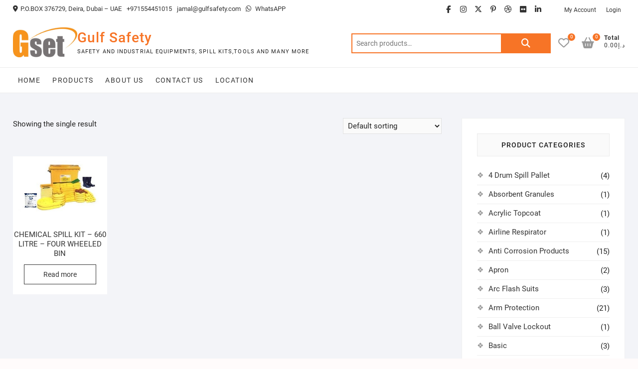

--- FILE ---
content_type: text/html; charset=UTF-8
request_url: https://gulfsafetysupply.com/product-tag/660-litre-spill-kit/
body_size: 16326
content:
<!DOCTYPE html>
<html lang="en-US">
<head>
<meta charset="UTF-8" />
<link rel="profile" href="http://gmpg.org/xfn/11" />
				<script>document.documentElement.className = document.documentElement.className + ' yes-js js_active js'</script>
			<title>660 litre spill kit &#8211; Gulf Safety</title>
<meta name='robots' content='max-image-preview:large' />
<link rel="alternate" type="application/rss+xml" title="Gulf Safety &raquo; Feed" href="https://gulfsafetysupply.com/feed/" />
<link rel="alternate" type="application/rss+xml" title="Gulf Safety &raquo; Comments Feed" href="https://gulfsafetysupply.com/comments/feed/" />
<link rel="alternate" type="application/rss+xml" title="Gulf Safety &raquo; 660 litre spill kit Tag Feed" href="https://gulfsafetysupply.com/product-tag/660-litre-spill-kit/feed/" />
<style id='wp-img-auto-sizes-contain-inline-css' type='text/css'>
img:is([sizes=auto i],[sizes^="auto," i]){contain-intrinsic-size:3000px 1500px}
/*# sourceURL=wp-img-auto-sizes-contain-inline-css */
</style>
<style id='wp-emoji-styles-inline-css' type='text/css'>

	img.wp-smiley, img.emoji {
		display: inline !important;
		border: none !important;
		box-shadow: none !important;
		height: 1em !important;
		width: 1em !important;
		margin: 0 0.07em !important;
		vertical-align: -0.1em !important;
		background: none !important;
		padding: 0 !important;
	}
/*# sourceURL=wp-emoji-styles-inline-css */
</style>
<link rel='stylesheet' id='wp-block-library-css' href='https://gulfsafetysupply.com/wp-includes/css/dist/block-library/style.min.css?ver=6.9' type='text/css' media='all' />
<link rel='stylesheet' id='wc-blocks-style-css' href='https://gulfsafetysupply.com/wp-content/plugins/woocommerce/assets/client/blocks/wc-blocks.css?ver=wc-10.4.3' type='text/css' media='all' />
<style id='global-styles-inline-css' type='text/css'>
:root{--wp--preset--aspect-ratio--square: 1;--wp--preset--aspect-ratio--4-3: 4/3;--wp--preset--aspect-ratio--3-4: 3/4;--wp--preset--aspect-ratio--3-2: 3/2;--wp--preset--aspect-ratio--2-3: 2/3;--wp--preset--aspect-ratio--16-9: 16/9;--wp--preset--aspect-ratio--9-16: 9/16;--wp--preset--color--black: #000000;--wp--preset--color--cyan-bluish-gray: #abb8c3;--wp--preset--color--white: #ffffff;--wp--preset--color--pale-pink: #f78da7;--wp--preset--color--vivid-red: #cf2e2e;--wp--preset--color--luminous-vivid-orange: #ff6900;--wp--preset--color--luminous-vivid-amber: #fcb900;--wp--preset--color--light-green-cyan: #7bdcb5;--wp--preset--color--vivid-green-cyan: #00d084;--wp--preset--color--pale-cyan-blue: #8ed1fc;--wp--preset--color--vivid-cyan-blue: #0693e3;--wp--preset--color--vivid-purple: #9b51e0;--wp--preset--gradient--vivid-cyan-blue-to-vivid-purple: linear-gradient(135deg,rgb(6,147,227) 0%,rgb(155,81,224) 100%);--wp--preset--gradient--light-green-cyan-to-vivid-green-cyan: linear-gradient(135deg,rgb(122,220,180) 0%,rgb(0,208,130) 100%);--wp--preset--gradient--luminous-vivid-amber-to-luminous-vivid-orange: linear-gradient(135deg,rgb(252,185,0) 0%,rgb(255,105,0) 100%);--wp--preset--gradient--luminous-vivid-orange-to-vivid-red: linear-gradient(135deg,rgb(255,105,0) 0%,rgb(207,46,46) 100%);--wp--preset--gradient--very-light-gray-to-cyan-bluish-gray: linear-gradient(135deg,rgb(238,238,238) 0%,rgb(169,184,195) 100%);--wp--preset--gradient--cool-to-warm-spectrum: linear-gradient(135deg,rgb(74,234,220) 0%,rgb(151,120,209) 20%,rgb(207,42,186) 40%,rgb(238,44,130) 60%,rgb(251,105,98) 80%,rgb(254,248,76) 100%);--wp--preset--gradient--blush-light-purple: linear-gradient(135deg,rgb(255,206,236) 0%,rgb(152,150,240) 100%);--wp--preset--gradient--blush-bordeaux: linear-gradient(135deg,rgb(254,205,165) 0%,rgb(254,45,45) 50%,rgb(107,0,62) 100%);--wp--preset--gradient--luminous-dusk: linear-gradient(135deg,rgb(255,203,112) 0%,rgb(199,81,192) 50%,rgb(65,88,208) 100%);--wp--preset--gradient--pale-ocean: linear-gradient(135deg,rgb(255,245,203) 0%,rgb(182,227,212) 50%,rgb(51,167,181) 100%);--wp--preset--gradient--electric-grass: linear-gradient(135deg,rgb(202,248,128) 0%,rgb(113,206,126) 100%);--wp--preset--gradient--midnight: linear-gradient(135deg,rgb(2,3,129) 0%,rgb(40,116,252) 100%);--wp--preset--font-size--small: 13px;--wp--preset--font-size--medium: 20px;--wp--preset--font-size--large: 36px;--wp--preset--font-size--x-large: 42px;--wp--preset--spacing--20: 0.44rem;--wp--preset--spacing--30: 0.67rem;--wp--preset--spacing--40: 1rem;--wp--preset--spacing--50: 1.5rem;--wp--preset--spacing--60: 2.25rem;--wp--preset--spacing--70: 3.38rem;--wp--preset--spacing--80: 5.06rem;--wp--preset--shadow--natural: 6px 6px 9px rgba(0, 0, 0, 0.2);--wp--preset--shadow--deep: 12px 12px 50px rgba(0, 0, 0, 0.4);--wp--preset--shadow--sharp: 6px 6px 0px rgba(0, 0, 0, 0.2);--wp--preset--shadow--outlined: 6px 6px 0px -3px rgb(255, 255, 255), 6px 6px rgb(0, 0, 0);--wp--preset--shadow--crisp: 6px 6px 0px rgb(0, 0, 0);}:where(.is-layout-flex){gap: 0.5em;}:where(.is-layout-grid){gap: 0.5em;}body .is-layout-flex{display: flex;}.is-layout-flex{flex-wrap: wrap;align-items: center;}.is-layout-flex > :is(*, div){margin: 0;}body .is-layout-grid{display: grid;}.is-layout-grid > :is(*, div){margin: 0;}:where(.wp-block-columns.is-layout-flex){gap: 2em;}:where(.wp-block-columns.is-layout-grid){gap: 2em;}:where(.wp-block-post-template.is-layout-flex){gap: 1.25em;}:where(.wp-block-post-template.is-layout-grid){gap: 1.25em;}.has-black-color{color: var(--wp--preset--color--black) !important;}.has-cyan-bluish-gray-color{color: var(--wp--preset--color--cyan-bluish-gray) !important;}.has-white-color{color: var(--wp--preset--color--white) !important;}.has-pale-pink-color{color: var(--wp--preset--color--pale-pink) !important;}.has-vivid-red-color{color: var(--wp--preset--color--vivid-red) !important;}.has-luminous-vivid-orange-color{color: var(--wp--preset--color--luminous-vivid-orange) !important;}.has-luminous-vivid-amber-color{color: var(--wp--preset--color--luminous-vivid-amber) !important;}.has-light-green-cyan-color{color: var(--wp--preset--color--light-green-cyan) !important;}.has-vivid-green-cyan-color{color: var(--wp--preset--color--vivid-green-cyan) !important;}.has-pale-cyan-blue-color{color: var(--wp--preset--color--pale-cyan-blue) !important;}.has-vivid-cyan-blue-color{color: var(--wp--preset--color--vivid-cyan-blue) !important;}.has-vivid-purple-color{color: var(--wp--preset--color--vivid-purple) !important;}.has-black-background-color{background-color: var(--wp--preset--color--black) !important;}.has-cyan-bluish-gray-background-color{background-color: var(--wp--preset--color--cyan-bluish-gray) !important;}.has-white-background-color{background-color: var(--wp--preset--color--white) !important;}.has-pale-pink-background-color{background-color: var(--wp--preset--color--pale-pink) !important;}.has-vivid-red-background-color{background-color: var(--wp--preset--color--vivid-red) !important;}.has-luminous-vivid-orange-background-color{background-color: var(--wp--preset--color--luminous-vivid-orange) !important;}.has-luminous-vivid-amber-background-color{background-color: var(--wp--preset--color--luminous-vivid-amber) !important;}.has-light-green-cyan-background-color{background-color: var(--wp--preset--color--light-green-cyan) !important;}.has-vivid-green-cyan-background-color{background-color: var(--wp--preset--color--vivid-green-cyan) !important;}.has-pale-cyan-blue-background-color{background-color: var(--wp--preset--color--pale-cyan-blue) !important;}.has-vivid-cyan-blue-background-color{background-color: var(--wp--preset--color--vivid-cyan-blue) !important;}.has-vivid-purple-background-color{background-color: var(--wp--preset--color--vivid-purple) !important;}.has-black-border-color{border-color: var(--wp--preset--color--black) !important;}.has-cyan-bluish-gray-border-color{border-color: var(--wp--preset--color--cyan-bluish-gray) !important;}.has-white-border-color{border-color: var(--wp--preset--color--white) !important;}.has-pale-pink-border-color{border-color: var(--wp--preset--color--pale-pink) !important;}.has-vivid-red-border-color{border-color: var(--wp--preset--color--vivid-red) !important;}.has-luminous-vivid-orange-border-color{border-color: var(--wp--preset--color--luminous-vivid-orange) !important;}.has-luminous-vivid-amber-border-color{border-color: var(--wp--preset--color--luminous-vivid-amber) !important;}.has-light-green-cyan-border-color{border-color: var(--wp--preset--color--light-green-cyan) !important;}.has-vivid-green-cyan-border-color{border-color: var(--wp--preset--color--vivid-green-cyan) !important;}.has-pale-cyan-blue-border-color{border-color: var(--wp--preset--color--pale-cyan-blue) !important;}.has-vivid-cyan-blue-border-color{border-color: var(--wp--preset--color--vivid-cyan-blue) !important;}.has-vivid-purple-border-color{border-color: var(--wp--preset--color--vivid-purple) !important;}.has-vivid-cyan-blue-to-vivid-purple-gradient-background{background: var(--wp--preset--gradient--vivid-cyan-blue-to-vivid-purple) !important;}.has-light-green-cyan-to-vivid-green-cyan-gradient-background{background: var(--wp--preset--gradient--light-green-cyan-to-vivid-green-cyan) !important;}.has-luminous-vivid-amber-to-luminous-vivid-orange-gradient-background{background: var(--wp--preset--gradient--luminous-vivid-amber-to-luminous-vivid-orange) !important;}.has-luminous-vivid-orange-to-vivid-red-gradient-background{background: var(--wp--preset--gradient--luminous-vivid-orange-to-vivid-red) !important;}.has-very-light-gray-to-cyan-bluish-gray-gradient-background{background: var(--wp--preset--gradient--very-light-gray-to-cyan-bluish-gray) !important;}.has-cool-to-warm-spectrum-gradient-background{background: var(--wp--preset--gradient--cool-to-warm-spectrum) !important;}.has-blush-light-purple-gradient-background{background: var(--wp--preset--gradient--blush-light-purple) !important;}.has-blush-bordeaux-gradient-background{background: var(--wp--preset--gradient--blush-bordeaux) !important;}.has-luminous-dusk-gradient-background{background: var(--wp--preset--gradient--luminous-dusk) !important;}.has-pale-ocean-gradient-background{background: var(--wp--preset--gradient--pale-ocean) !important;}.has-electric-grass-gradient-background{background: var(--wp--preset--gradient--electric-grass) !important;}.has-midnight-gradient-background{background: var(--wp--preset--gradient--midnight) !important;}.has-small-font-size{font-size: var(--wp--preset--font-size--small) !important;}.has-medium-font-size{font-size: var(--wp--preset--font-size--medium) !important;}.has-large-font-size{font-size: var(--wp--preset--font-size--large) !important;}.has-x-large-font-size{font-size: var(--wp--preset--font-size--x-large) !important;}
/*# sourceURL=global-styles-inline-css */
</style>

<style id='classic-theme-styles-inline-css' type='text/css'>
/*! This file is auto-generated */
.wp-block-button__link{color:#fff;background-color:#32373c;border-radius:9999px;box-shadow:none;text-decoration:none;padding:calc(.667em + 2px) calc(1.333em + 2px);font-size:1.125em}.wp-block-file__button{background:#32373c;color:#fff;text-decoration:none}
/*# sourceURL=/wp-includes/css/classic-themes.min.css */
</style>
<link rel='stylesheet' id='contact-form-7-css' href='https://gulfsafetysupply.com/wp-content/plugins/contact-form-7/includes/css/styles.css?ver=6.1.4' type='text/css' media='all' />
<link rel='stylesheet' id='woocommerce-layout-css' href='https://gulfsafetysupply.com/wp-content/plugins/woocommerce/assets/css/woocommerce-layout.css?ver=10.4.3' type='text/css' media='all' />
<link rel='stylesheet' id='woocommerce-smallscreen-css' href='https://gulfsafetysupply.com/wp-content/plugins/woocommerce/assets/css/woocommerce-smallscreen.css?ver=10.4.3' type='text/css' media='only screen and (max-width: 768px)' />
<link rel='stylesheet' id='woocommerce-general-css' href='https://gulfsafetysupply.com/wp-content/plugins/woocommerce/assets/css/woocommerce.css?ver=10.4.3' type='text/css' media='all' />
<style id='woocommerce-inline-inline-css' type='text/css'>
.woocommerce form .form-row .required { visibility: visible; }
/*# sourceURL=woocommerce-inline-inline-css */
</style>
<link rel='stylesheet' id='jquery-selectBox-css' href='https://gulfsafetysupply.com/wp-content/plugins/yith-woocommerce-wishlist/assets/css/jquery.selectBox.css?ver=1.2.0' type='text/css' media='all' />
<link rel='stylesheet' id='woocommerce_prettyPhoto_css-css' href='//gulfsafetysupply.com/wp-content/plugins/woocommerce/assets/css/prettyPhoto.css?ver=3.1.6' type='text/css' media='all' />
<link rel='stylesheet' id='yith-wcwl-main-css' href='https://gulfsafetysupply.com/wp-content/plugins/yith-woocommerce-wishlist/assets/css/style.css?ver=4.11.0' type='text/css' media='all' />
<style id='yith-wcwl-main-inline-css' type='text/css'>
 :root { --rounded-corners-radius: 16px; --add-to-cart-rounded-corners-radius: 16px; --feedback-duration: 3s } 
 :root { --rounded-corners-radius: 16px; --add-to-cart-rounded-corners-radius: 16px; --feedback-duration: 3s } 
/*# sourceURL=yith-wcwl-main-inline-css */
</style>
<link rel='stylesheet' id='shoppingcart-style-css' href='https://gulfsafetysupply.com/wp-content/themes/shoppingcart/style.css?ver=6.9' type='text/css' media='all' />
<link rel='stylesheet' id='font-icons-css' href='https://gulfsafetysupply.com/wp-content/themes/shoppingcart/assets/font-icons/css/all.min.css?ver=6.9' type='text/css' media='all' />
<link rel='stylesheet' id='shoppingcart-responsive-css' href='https://gulfsafetysupply.com/wp-content/themes/shoppingcart/css/responsive.css?ver=6.9' type='text/css' media='all' />
<link rel='stylesheet' id='shoppingcart-google-fonts-css' href='https://gulfsafetysupply.com/wp-content/fonts/000fb92d21a0504d32d6e5240e6a5570.css?ver=6.9' type='text/css' media='all' />
<script type="text/javascript" src="https://gulfsafetysupply.com/wp-includes/js/jquery/jquery.min.js?ver=3.7.1" id="jquery-core-js"></script>
<script type="text/javascript" src="https://gulfsafetysupply.com/wp-includes/js/jquery/jquery-migrate.min.js?ver=3.4.1" id="jquery-migrate-js"></script>
<script type="text/javascript" src="https://gulfsafetysupply.com/wp-content/plugins/woocommerce/assets/js/jquery-blockui/jquery.blockUI.min.js?ver=2.7.0-wc.10.4.3" id="wc-jquery-blockui-js" defer="defer" data-wp-strategy="defer"></script>
<script type="text/javascript" id="wc-add-to-cart-js-extra">
/* <![CDATA[ */
var wc_add_to_cart_params = {"ajax_url":"/wp-admin/admin-ajax.php","wc_ajax_url":"/?wc-ajax=%%endpoint%%","i18n_view_cart":"View cart","cart_url":"https://gulfsafetysupply.com/cart/","is_cart":"","cart_redirect_after_add":"no"};
//# sourceURL=wc-add-to-cart-js-extra
/* ]]> */
</script>
<script type="text/javascript" src="https://gulfsafetysupply.com/wp-content/plugins/woocommerce/assets/js/frontend/add-to-cart.min.js?ver=10.4.3" id="wc-add-to-cart-js" defer="defer" data-wp-strategy="defer"></script>
<script type="text/javascript" src="https://gulfsafetysupply.com/wp-content/plugins/woocommerce/assets/js/js-cookie/js.cookie.min.js?ver=2.1.4-wc.10.4.3" id="wc-js-cookie-js" defer="defer" data-wp-strategy="defer"></script>
<script type="text/javascript" id="woocommerce-js-extra">
/* <![CDATA[ */
var woocommerce_params = {"ajax_url":"/wp-admin/admin-ajax.php","wc_ajax_url":"/?wc-ajax=%%endpoint%%","i18n_password_show":"Show password","i18n_password_hide":"Hide password"};
//# sourceURL=woocommerce-js-extra
/* ]]> */
</script>
<script type="text/javascript" src="https://gulfsafetysupply.com/wp-content/plugins/woocommerce/assets/js/frontend/woocommerce.min.js?ver=10.4.3" id="woocommerce-js" defer="defer" data-wp-strategy="defer"></script>
<script type="text/javascript" src="https://gulfsafetysupply.com/wp-content/themes/shoppingcart/js/yith-wcwl-custom.js?ver=1" id="shoppingcart-yith-wcwl-custom-js"></script>
<link rel="https://api.w.org/" href="https://gulfsafetysupply.com/wp-json/" /><link rel="alternate" title="JSON" type="application/json" href="https://gulfsafetysupply.com/wp-json/wp/v2/product_tag/256" /><link rel="EditURI" type="application/rsd+xml" title="RSD" href="https://gulfsafetysupply.com/xmlrpc.php?rsd" />
<meta name="generator" content="WordPress 6.9" />
<meta name="generator" content="WooCommerce 10.4.3" />
	<meta name="viewport" content="width=device-width" />
		<noscript><style>.woocommerce-product-gallery{ opacity: 1 !important; }</style></noscript>
	<link rel="icon" href="https://gulfsafetysupply.com/wp-content/uploads/2019/09/cropped-icon-3-32x32.jpg" sizes="32x32" />
<link rel="icon" href="https://gulfsafetysupply.com/wp-content/uploads/2019/09/cropped-icon-3-192x192.jpg" sizes="192x192" />
<link rel="apple-touch-icon" href="https://gulfsafetysupply.com/wp-content/uploads/2019/09/cropped-icon-3-180x180.jpg" />
<meta name="msapplication-TileImage" content="https://gulfsafetysupply.com/wp-content/uploads/2019/09/cropped-icon-3-270x270.jpg" />
		<style type="text/css" id="wp-custom-css">
			.woocommerce ul.products li.product a img {
  width: 100%;
  height: auto;
  display: block;
  margin: 0 0 1em;
  box-shadow: none;
  height: 125px;
  padding-left: 10px;
  padding-right: 10px;
}
.promo-category-img {
  position: relative;
  overflow: hidden;
  width: 100%;
  height: 325px;
}
.promo-category-img img{
    height: 230px;
}
.sc-grid-product-img img {  
  height: 250px;
}		</style>
		</head>
<body class="archive tax-product_tag term-660-litre-spill-kit term-256 wp-custom-logo wp-embed-responsive wp-theme-shoppingcart theme-shoppingcart woocommerce woocommerce-page woocommerce-no-js ">
	<div id="page" class="site">
	<a class="skip-link screen-reader-text" href="#site-content-contain">Skip to content</a>
<!-- Masthead ============================================= -->
<header id="masthead" class="site-header" role="banner">
	<div class="header-wrap">
					<!-- Top Header============================================= -->
		<div class="top-header">
								<div class="top-bar">
						<div class="wrap">
							<aside id="text-2" class="widget widget_contact">			<div class="textwidget"><ul>
<li><a title="Our Address" href="https://g.page/SAFETYEQUIPMENTSTORE?share" target="_blank" rel="noopener"><i class="fa fa-map-marker"></i>P.O.BOX 376729, Deira, Dubai &#8211; UAE</a></li>
<li><a title="Call Us" href="tel:+97142347556"> +971554451015</a></li>
<li><a title="Mail Us" href="mailto:jamal@gulfsafety.com">jamal@gulfsafety.com</a></li>
<li><a title="Live chat" href="https://api.whatsapp.com/send?phone=971554451015&amp;text=&amp;source=&amp;data=" target="_blank" rel="noopener"><i class="fa fa-whatsapp"></i> WhatsAPP</a></li>
</ul>
</div>
		</aside>							<div class="right-top-bar">

									<div class="social-links clearfix">
	<ul><li id="menu-item-112" class="menu-item menu-item-type-custom menu-item-object-custom menu-item-112"><a target="_blank" href="https://www.facebook.com/Gulfsafetydubai/" title="						"><span class="screen-reader-text">facebook</span></a></li>
<li id="menu-item-118" class="menu-item menu-item-type-custom menu-item-object-custom menu-item-118"><a target="_blank" href="https://www.instagram.com/gulfsafety9/" title="						"><span class="screen-reader-text">instagram</span></a></li>
<li id="menu-item-114" class="menu-item menu-item-type-custom menu-item-object-custom menu-item-114"><a target="_blank" href="https://twitter.com/" title="						"><span class="screen-reader-text">twitter</span></a></li>
<li id="menu-item-115" class="menu-item menu-item-type-custom menu-item-object-custom menu-item-115"><a target="_blank" href="https://plus.google.com/" title="						"><span class="screen-reader-text">google</span></a></li>
<li id="menu-item-116" class="menu-item menu-item-type-custom menu-item-object-custom menu-item-116"><a target="_blank" href="https://www.pinterest.com/" title="						"><span class="screen-reader-text">pinterest</span></a></li>
<li id="menu-item-117" class="menu-item menu-item-type-custom menu-item-object-custom menu-item-117"><a target="_blank" href="https://dribbble.com/" title="						"><span class="screen-reader-text">dribbble</span></a></li>
<li id="menu-item-119" class="menu-item menu-item-type-custom menu-item-object-custom menu-item-119"><a target="_blank" href="https://www.flickr.com/" title="						"><span class="screen-reader-text">flickr</span></a></li>
<li id="menu-item-120" class="menu-item menu-item-type-custom menu-item-object-custom menu-item-120"><a target="_blank" href="https://www.linkedin.com/" title="						"><span class="screen-reader-text">linkedin</span></a></li>
</ul>	</div><!-- end .social-links -->
	
									<nav class="top-bar-menu" role="navigation" aria-label="Top Bar Menu">
										<button class="top-menu-toggle" type="button">
											<span class="screen-reader-text">Topbar Menu</span>
											<i class="fa-solid fa-bars"></i>
									  	</button>
										<ul class="top-menu"><li id="menu-item-121" class="menu-item menu-item-type-custom menu-item-object-custom menu-item-121"><a href="#" title="
						">My Account</a></li>
<li id="menu-item-122" class="menu-item menu-item-type-custom menu-item-object-custom menu-item-122"><a href="#" title="
						">Login</a></li>
</ul>									</nav> <!-- end .top-bar-menu -->
								
							</div> <!-- end .right-top-bar -->
						</div> <!-- end .wrap -->
					</div> <!-- end .top-bar -->
				
			<div id="site-branding">
				<div class="wrap">

					<a href="https://gulfsafetysupply.com/" class="custom-logo-link" rel="home"><img width="1280" height="594" src="https://gulfsafetysupply.com/wp-content/uploads/2019/09/9f457206-523c-40bd-8b4e-e790b237ea37.jpg" class="custom-logo" alt="Gulf Safety" decoding="async" fetchpriority="high" srcset="https://gulfsafetysupply.com/wp-content/uploads/2019/09/9f457206-523c-40bd-8b4e-e790b237ea37.jpg 1280w, https://gulfsafetysupply.com/wp-content/uploads/2019/09/9f457206-523c-40bd-8b4e-e790b237ea37-300x139.jpg 300w, https://gulfsafetysupply.com/wp-content/uploads/2019/09/9f457206-523c-40bd-8b4e-e790b237ea37-768x356.jpg 768w, https://gulfsafetysupply.com/wp-content/uploads/2019/09/9f457206-523c-40bd-8b4e-e790b237ea37-1024x475.jpg 1024w, https://gulfsafetysupply.com/wp-content/uploads/2019/09/9f457206-523c-40bd-8b4e-e790b237ea37-600x278.jpg 600w" sizes="(max-width: 1280px) 100vw, 1280px" /></a><div id="site-detail"> <h2 id="site-title"> 					<a href="https://gulfsafetysupply.com/" title="Gulf Safety" rel="home"> Gulf Safety </a>
					 </h2> <!-- end .site-title --> 						<div id="site-description"> Safety and Industrial Equipments, Spill Kits,Tools and many more </div> <!-- end #site-description -->
				</div>
					<div class="header-right">
						
							<div id="search-box" class="clearfix">
								<div class="widget woocommerce widget_product_search"><form role="search" method="get" class="woocommerce-product-search" action="https://gulfsafetysupply.com/">
	<label class="screen-reader-text" for="woocommerce-product-search-field-0">Search for:</label>
	<input type="search" id="woocommerce-product-search-field-0" class="search-field" placeholder="Search products&hellip;" value="" name="s" />
	<button type="submit" value="Search" class="">Search</button>
	<input type="hidden" name="post_type" value="product" />
</form>
</div>							</div>  <!-- end #search-box -->
								<div class="cart-box">
			<div class="sx-cart-views">
				<a href="https://gulfsafetysupply.com/cart/" class="wcmenucart-contents">
					<i class="fa-solid fa-basket-shopping"></i>
					<span class="cart-value">0</span>
				</a>
				<div class="my-cart-wrap">
					<div class="my-cart">Total</div>
					<div class="cart-total">&#x62f;.&#x625;0.00</div>
				</div>
			</div>
			
			<div class="widget woocommerce widget_shopping_cart"><h2 class="widgettitle">Cart</h2><div class="widget_shopping_cart_content"></div></div>		</div> <!-- end .cart-box -->
			<div class="wishlist-box">
			<div class="wishlist-wrap">
				<a class="wishlist-btn" href="https://gulfsafetysupply.com/product/chemical-spill-kit-supplier-dubai/">
					<i class="fa-regular fa-heart"> </i>
					<span class="wl-counter">0</span>
				</a>
			</div>
		</div> <!-- end .wishlist-box -->

						</div> <!-- end .header-right -->
				</div><!-- end .wrap -->	
			</div><!-- end #site-branding -->
					

			<!-- Main Header============================================= -->
			<div id="sticky-header" class="clearfix">
				<div class="wrap">
					<div class="main-header clearfix">

						<!-- Main Nav ============================================= -->
													<div id="site-branding">

								<a href="https://gulfsafetysupply.com/" class="custom-logo-link" rel="home"><img width="1280" height="594" src="https://gulfsafetysupply.com/wp-content/uploads/2019/09/9f457206-523c-40bd-8b4e-e790b237ea37.jpg" class="custom-logo" alt="Gulf Safety" decoding="async" srcset="https://gulfsafetysupply.com/wp-content/uploads/2019/09/9f457206-523c-40bd-8b4e-e790b237ea37.jpg 1280w, https://gulfsafetysupply.com/wp-content/uploads/2019/09/9f457206-523c-40bd-8b4e-e790b237ea37-300x139.jpg 300w, https://gulfsafetysupply.com/wp-content/uploads/2019/09/9f457206-523c-40bd-8b4e-e790b237ea37-768x356.jpg 768w, https://gulfsafetysupply.com/wp-content/uploads/2019/09/9f457206-523c-40bd-8b4e-e790b237ea37-1024x475.jpg 1024w, https://gulfsafetysupply.com/wp-content/uploads/2019/09/9f457206-523c-40bd-8b4e-e790b237ea37-600x278.jpg 600w" sizes="(max-width: 1280px) 100vw, 1280px" /></a>								<div id="site-detail">
									<div id="site-title">
										<a href="https://gulfsafetysupply.com/" title="Gulf Safety" rel="home"> Gulf Safety </a>
									</div><!-- end .site-title --> 
																			<div id="site-description"> Safety and Industrial Equipments, Spill Kits,Tools and many more </div> <!-- end #site-description -->
																	</div>
														</div><!-- end #site-branding -->

							
								<button class="show-menu-toggle" type="button">	
								<span class="bars"></span>		
									<span class="sn-text">All Products</span>
								</button>

						
							<nav id="site-navigation" class="main-navigation clearfix" role="navigation" aria-label="Main Menu">
														
								<button class="menu-toggle" aria-controls="primary-menu" aria-expanded="false">
									<span class="line-bar"></span>
								</button><!-- end .menu-toggle -->
								<ul id="primary-menu" class="menu nav-menu"><li id="menu-item-77" class="menu-item menu-item-type-post_type menu-item-object-page menu-item-home menu-item-77"><a href="https://gulfsafetysupply.com/" title="						">Home</a></li>
<li id="menu-item-641" class="menu-item menu-item-type-post_type menu-item-object-page menu-item-641"><a href="https://gulfsafetysupply.com/store/">Products</a></li>
<li id="menu-item-269" class="menu-item menu-item-type-post_type menu-item-object-page menu-item-269"><a href="https://gulfsafetysupply.com/about-us/">About Us</a></li>
<li id="menu-item-179" class="menu-item menu-item-type-post_type menu-item-object-page menu-item-179"><a href="https://gulfsafetysupply.com/contact-us/" title="						">Contact Us</a></li>
<li id="menu-item-11996" class="menu-item menu-item-type-post_type menu-item-object-page menu-item-11996"><a href="https://gulfsafetysupply.com/location/">Location</a></li>
</ul>							</nav> <!-- end #site-navigation -->

													<div class="header-right">
										<div class="cart-box">
			<div class="sx-cart-views">
				<a href="https://gulfsafetysupply.com/cart/" class="wcmenucart-contents">
					<i class="fa-solid fa-basket-shopping"></i>
					<span class="cart-value">0</span>
				</a>
				<div class="my-cart-wrap">
					<div class="my-cart">Total</div>
					<div class="cart-total">&#x62f;.&#x625;0.00</div>
				</div>
			</div>
			
			<div class="widget woocommerce widget_shopping_cart"><h2 class="widgettitle">Cart</h2><div class="widget_shopping_cart_content"></div></div>		</div> <!-- end .cart-box -->
			<div class="wishlist-box">
			<div class="wishlist-wrap">
				<a class="wishlist-btn" href="https://gulfsafetysupply.com/product/chemical-spill-kit-supplier-dubai/">
					<i class="fa-regular fa-heart"> </i>
					<span class="wl-counter">0</span>
				</a>
			</div>
		</div> <!-- end .wishlist-box -->

								</div> <!-- end .header-right -->

					</div> <!-- end .main-header -->
				</div> <!-- end .wrap -->
					</div> <!-- end #sticky-header -->
											<div class="header-catalog-menu-wrap">

									<div class="catalog-menu-box">
			<div class="catalog-menu-wrap">
				<button class="hide-menu-toggle" type="button">
					<span class="screen-reader-text">Catalog Menu</span>
					<span class="bars"></span>
				</button>
				<nav class="catalog-menu" role="navigation" aria-label="Catalog Menu">
				<div class="catalog-menu">
					<h3 class="catalog-menu-title">All Products</h3>
					<ul class="cat-nav-menu"><li id="menu-item-47" class="title-highlight menu-item menu-item-type-custom menu-item-object-custom menu-item-home menu-item-47"><a href="https://gulfsafetysupply.com" title="				Hot		">New Arrivals</a></li>
<li id="menu-item-444" class="title-highlight menu-item menu-item-type-taxonomy menu-item-object-product_cat menu-item-has-children menu-item-444"><a href="https://gulfsafetysupply.com/product-category/spill-kit/" title="				Hot		">Spill Kit</a>
<ul class="sub-menu">
	<li id="menu-item-446" class="menu-item menu-item-type-taxonomy menu-item-object-product_cat menu-item-446"><a href="https://gulfsafetysupply.com/product-category/spill-kit/oil-spill-kit/">Oil Spill Kit</a></li>
	<li id="menu-item-451" class="menu-item menu-item-type-taxonomy menu-item-object-product_cat menu-item-451"><a href="https://gulfsafetysupply.com/product-category/spill-kit/chemical-spill-kit/">Chemical Spill Kit</a></li>
	<li id="menu-item-450" class="menu-item menu-item-type-taxonomy menu-item-object-product_cat menu-item-450"><a href="https://gulfsafetysupply.com/product-category/spill-kit/universal-spill-kit/">Universal Spill Kit</a></li>
	<li id="menu-item-445" class="menu-item menu-item-type-taxonomy menu-item-object-product_cat menu-item-445"><a href="https://gulfsafetysupply.com/product-category/spill-kit/oil-absorbents/">Oil absorbents</a></li>
	<li id="menu-item-452" class="menu-item menu-item-type-taxonomy menu-item-object-product_cat menu-item-452"><a href="https://gulfsafetysupply.com/product-category/spill-kit/chemical-absorbents/">Chemical absorbents</a></li>
	<li id="menu-item-449" class="menu-item menu-item-type-taxonomy menu-item-object-product_cat menu-item-449"><a href="https://gulfsafetysupply.com/product-category/spill-kit/universal-absorbents/">Universal absorbents</a></li>
	<li id="menu-item-447" class="menu-item menu-item-type-taxonomy menu-item-object-product_cat menu-item-447"><a href="https://gulfsafetysupply.com/product-category/spill-kit/spill-pallets/">Spill pallets</a></li>
	<li id="menu-item-448" class="menu-item menu-item-type-taxonomy menu-item-object-product_cat menu-item-448"><a href="https://gulfsafetysupply.com/product-category/spill-kit/spill-trays/">Spill trays</a></li>
</ul>
</li>
<li id="menu-item-453" class="menu-item menu-item-type-taxonomy menu-item-object-product_cat menu-item-has-children menu-item-453"><a href="https://gulfsafetysupply.com/product-category/lockout-station/">Lockout Station</a>
<ul class="sub-menu">
	<li id="menu-item-458" class="menu-item menu-item-type-taxonomy menu-item-object-product_cat menu-item-458"><a href="https://gulfsafetysupply.com/product-category/lockout-station/electrical-panel-lockout/">Electrical Panel Lockout</a></li>
	<li id="menu-item-454" class="menu-item menu-item-type-taxonomy menu-item-object-product_cat menu-item-454"><a href="https://gulfsafetysupply.com/product-category/lockout-station/hasps/">Hasps</a></li>
	<li id="menu-item-455" class="menu-item menu-item-type-taxonomy menu-item-object-product_cat menu-item-455"><a href="https://gulfsafetysupply.com/product-category/lockout-products/">Lockout Products</a></li>
	<li id="menu-item-456" class="menu-item menu-item-type-taxonomy menu-item-object-product_cat menu-item-456"><a href="https://gulfsafetysupply.com/product-category/lockout-station/padlock/">Padlock</a></li>
	<li id="menu-item-457" class="menu-item menu-item-type-taxonomy menu-item-object-product_cat menu-item-457"><a href="https://gulfsafetysupply.com/product-category/lockout-station/sings-and-tags-lockout-station/">Sings and Tags</a></li>
</ul>
</li>
<li id="menu-item-459" class="menu-item menu-item-type-taxonomy menu-item-object-product_cat menu-item-has-children menu-item-459"><a href="https://gulfsafetysupply.com/product-category/denso-products/">Denso Products</a>
<ul class="sub-menu">
	<li id="menu-item-460" class="menu-item menu-item-type-taxonomy menu-item-object-product_cat menu-item-460"><a href="https://gulfsafetysupply.com/product-category/denso-products/anti-corrosion-products/">Anti Corrosion Products</a></li>
	<li id="menu-item-461" class="menu-item menu-item-type-taxonomy menu-item-object-product_cat menu-item-461"><a href="https://gulfsafetysupply.com/product-category/denso-products/denso-densyl-mastic/">Denso Densyl Mastic</a></li>
	<li id="menu-item-462" class="menu-item menu-item-type-taxonomy menu-item-object-product_cat menu-item-462"><a href="https://gulfsafetysupply.com/product-category/denso-products/denso-tape/">Denso Tape</a></li>
	<li id="menu-item-463" class="menu-item menu-item-type-taxonomy menu-item-object-product_cat menu-item-463"><a href="https://gulfsafetysupply.com/product-category/denso-products/densoseal/">Densoseal</a></li>
	<li id="menu-item-464" class="menu-item menu-item-type-taxonomy menu-item-object-product_cat menu-item-464"><a href="https://gulfsafetysupply.com/product-category/denso-products/filler/">Filler</a></li>
</ul>
</li>
<li id="menu-item-465" class="menu-item menu-item-type-taxonomy menu-item-object-product_cat menu-item-has-children menu-item-465"><a href="https://gulfsafetysupply.com/product-category/head-protection/">Head Protection</a>
<ul class="sub-menu">
	<li id="menu-item-470" class="menu-item menu-item-type-taxonomy menu-item-object-product_cat menu-item-470"><a href="https://gulfsafetysupply.com/product-category/head-protection/bump-caps/">Bump Caps</a></li>
	<li id="menu-item-471" class="menu-item menu-item-type-taxonomy menu-item-object-product_cat menu-item-471"><a href="https://gulfsafetysupply.com/product-category/head-protection/fire-fighting-helmets/">Fire Fighting Helmets</a></li>
	<li id="menu-item-466" class="menu-item menu-item-type-taxonomy menu-item-object-product_cat menu-item-466"><a href="https://gulfsafetysupply.com/product-category/head-protection/full-brim/">Full Brim</a></li>
	<li id="menu-item-467" class="menu-item menu-item-type-taxonomy menu-item-object-product_cat menu-item-467"><a href="https://gulfsafetysupply.com/product-category/head-protection/head-protection-acc/">Head Protection Acc</a></li>
	<li id="menu-item-468" class="menu-item menu-item-type-taxonomy menu-item-object-product_cat menu-item-468"><a href="https://gulfsafetysupply.com/product-category/head-protection/non-ventilated-helmets/">Non-Ventilated Helmets</a></li>
	<li id="menu-item-469" class="menu-item menu-item-type-taxonomy menu-item-object-product_cat menu-item-469"><a href="https://gulfsafetysupply.com/product-category/head-protection/ventilated-helmets/">Ventilated Helmets</a></li>
</ul>
</li>
<li id="menu-item-472" class="menu-item menu-item-type-taxonomy menu-item-object-product_cat menu-item-has-children menu-item-472"><a href="https://gulfsafetysupply.com/product-category/eye-protection/">Eye Protection</a>
<ul class="sub-menu">
	<li id="menu-item-473" class="menu-item menu-item-type-taxonomy menu-item-object-product_cat menu-item-473"><a href="https://gulfsafetysupply.com/product-category/eye-protection/basic/">Basic</a></li>
	<li id="menu-item-474" class="menu-item menu-item-type-taxonomy menu-item-object-product_cat menu-item-474"><a href="https://gulfsafetysupply.com/product-category/eye-protection/eye-wash-station/">Eye Wash Station</a></li>
	<li id="menu-item-475" class="menu-item menu-item-type-taxonomy menu-item-object-product_cat menu-item-475"><a href="https://gulfsafetysupply.com/product-category/eye-protection/eye-protection-accessories/">Eye Protection Accessories</a></li>
	<li id="menu-item-476" class="menu-item menu-item-type-taxonomy menu-item-object-product_cat menu-item-476"><a href="https://gulfsafetysupply.com/product-category/eye-protection/safety-goggles/">Safety goggles</a></li>
</ul>
</li>
<li id="menu-item-477" class="menu-item menu-item-type-taxonomy menu-item-object-product_cat menu-item-has-children menu-item-477"><a href="https://gulfsafetysupply.com/product-category/hearing-protection/">Hearing Protection</a>
<ul class="sub-menu">
	<li id="menu-item-478" class="menu-item menu-item-type-taxonomy menu-item-object-product_cat menu-item-478"><a href="https://gulfsafetysupply.com/product-category/hearing-protection/ear-muff/">Ear Muff</a></li>
	<li id="menu-item-479" class="menu-item menu-item-type-taxonomy menu-item-object-product_cat menu-item-479"><a href="https://gulfsafetysupply.com/product-category/hearing-protection/ear-plug/">Ear Plug</a></li>
	<li id="menu-item-480" class="menu-item menu-item-type-taxonomy menu-item-object-product_cat menu-item-480"><a href="https://gulfsafetysupply.com/product-category/hearing-protection/ear-plug-dispenser/">Ear Plug Dispenser</a></li>
</ul>
</li>
<li id="menu-item-481" class="menu-item menu-item-type-taxonomy menu-item-object-product_cat menu-item-has-children menu-item-481"><a href="https://gulfsafetysupply.com/product-category/respiratory-protection/">Respiratory Protection</a>
<ul class="sub-menu">
	<li id="menu-item-482" class="menu-item menu-item-type-taxonomy menu-item-object-product_cat menu-item-482"><a href="https://gulfsafetysupply.com/product-category/respiratory-protection/airline-respirator/">Airline Respirator</a></li>
	<li id="menu-item-483" class="menu-item menu-item-type-taxonomy menu-item-object-product_cat menu-item-483"><a href="https://gulfsafetysupply.com/product-category/respiratory-protection/disposable-respirators/">Disposable Respirators</a></li>
</ul>
</li>
<li id="menu-item-484" class="menu-item menu-item-type-taxonomy menu-item-object-product_cat menu-item-has-children menu-item-484"><a href="https://gulfsafetysupply.com/product-category/hand-protection/">Hand Protection</a>
<ul class="sub-menu">
	<li id="menu-item-485" class="menu-item menu-item-type-taxonomy menu-item-object-product_cat menu-item-485"><a href="https://gulfsafetysupply.com/product-category/hand-protection/arm-protection/">Arm Protection</a></li>
	<li id="menu-item-486" class="menu-item menu-item-type-taxonomy menu-item-object-product_cat menu-item-486"><a href="https://gulfsafetysupply.com/product-category/hand-protection/chain-mesh/">Chain Mesh</a></li>
	<li id="menu-item-487" class="menu-item menu-item-type-taxonomy menu-item-object-product_cat menu-item-487"><a href="https://gulfsafetysupply.com/product-category/hand-protection/cut-sewn/">Cut &#038; Sewn</a></li>
	<li id="menu-item-489" class="menu-item menu-item-type-taxonomy menu-item-object-product_cat menu-item-489"><a href="https://gulfsafetysupply.com/product-category/hand-protection/fire-fighting/">Fire Fighting</a></li>
	<li id="menu-item-490" class="menu-item menu-item-type-taxonomy menu-item-object-product_cat menu-item-490"><a href="https://gulfsafetysupply.com/product-category/hand-protection/welding-protection/">Welding Protection</a></li>
	<li id="menu-item-488" class="menu-item menu-item-type-taxonomy menu-item-object-product_cat menu-item-488"><a href="https://gulfsafetysupply.com/product-category/hand-protection/disposable-gloves/">Disposable Gloves</a></li>
</ul>
</li>
<li id="menu-item-491" class="menu-item menu-item-type-taxonomy menu-item-object-product_cat menu-item-has-children menu-item-491"><a href="https://gulfsafetysupply.com/product-category/foot-protection/">Foot Protection</a>
<ul class="sub-menu">
	<li id="menu-item-492" class="menu-item menu-item-type-taxonomy menu-item-object-product_cat menu-item-492"><a href="https://gulfsafetysupply.com/product-category/foot-protection/classic-line/">Classic Line</a></li>
	<li id="menu-item-493" class="menu-item menu-item-type-taxonomy menu-item-object-product_cat menu-item-493"><a href="https://gulfsafetysupply.com/product-category/foot-protection/fire-fighting-boot/">Fire Fighting Boot</a></li>
	<li id="menu-item-496" class="menu-item menu-item-type-taxonomy menu-item-object-product_cat menu-item-496"><a href="https://gulfsafetysupply.com/product-category/foot-protection/gum-boots/">Gum Boots</a></li>
	<li id="menu-item-494" class="menu-item menu-item-type-taxonomy menu-item-object-product_cat menu-item-494"><a href="https://gulfsafetysupply.com/product-category/foot-protection/high-ankle/">High Ankle</a></li>
	<li id="menu-item-495" class="menu-item menu-item-type-taxonomy menu-item-object-product_cat menu-item-495"><a href="https://gulfsafetysupply.com/product-category/foot-protection/low-ankle/">Low Ankle</a></li>
</ul>
</li>
<li id="menu-item-497" class="menu-item menu-item-type-taxonomy menu-item-object-product_cat menu-item-has-children menu-item-497"><a href="https://gulfsafetysupply.com/product-category/fall-protection/">Fall Protection</a>
<ul class="sub-menu">
	<li id="menu-item-498" class="menu-item menu-item-type-taxonomy menu-item-object-product_cat menu-item-498"><a href="https://gulfsafetysupply.com/product-category/fall-protection/body-wear/">Body wear</a></li>
	<li id="menu-item-499" class="menu-item menu-item-type-taxonomy menu-item-object-product_cat menu-item-499"><a href="https://gulfsafetysupply.com/product-category/fall-protection/full-body-harness/">Full Body Harness</a></li>
	<li id="menu-item-500" class="menu-item menu-item-type-taxonomy menu-item-object-product_cat menu-item-500"><a href="https://gulfsafetysupply.com/product-category/fall-protection/lanyards/">Lanyards</a></li>
</ul>
</li>
<li id="menu-item-501" class="menu-item menu-item-type-taxonomy menu-item-object-product_cat menu-item-has-children menu-item-501"><a href="https://gulfsafetysupply.com/product-category/body-protection/">Body Protection</a>
<ul class="sub-menu">
	<li id="menu-item-502" class="menu-item menu-item-type-taxonomy menu-item-object-product_cat menu-item-502"><a href="https://gulfsafetysupply.com/product-category/body-protection/apron/">Apron</a></li>
	<li id="menu-item-505" class="menu-item menu-item-type-taxonomy menu-item-object-product_cat menu-item-505"><a href="https://gulfsafetysupply.com/product-category/body-protection/vest/">Vest</a></li>
	<li id="menu-item-506" class="menu-item menu-item-type-taxonomy menu-item-object-product_cat menu-item-506"><a href="https://gulfsafetysupply.com/product-category/body-protection/rain-suit/">Rain suit</a></li>
	<li id="menu-item-503" class="menu-item menu-item-type-taxonomy menu-item-object-product_cat menu-item-503"><a href="https://gulfsafetysupply.com/product-category/body-protection/coverall/">Coverall</a></li>
	<li id="menu-item-504" class="menu-item menu-item-type-taxonomy menu-item-object-product_cat menu-item-504"><a href="https://gulfsafetysupply.com/product-category/body-protection/fire-fighting-suit/">Fire Fighting Suit</a></li>
</ul>
</li>
<li id="menu-item-507" class="menu-item menu-item-type-taxonomy menu-item-object-product_cat menu-item-has-children menu-item-507"><a href="https://gulfsafetysupply.com/product-category/others-safety-products/">Other’s Safety Products</a>
<ul class="sub-menu">
	<li id="menu-item-508" class="menu-item menu-item-type-taxonomy menu-item-object-product_cat menu-item-508"><a href="https://gulfsafetysupply.com/product-category/others-safety-products/safety-mesh/">Safety Mesh</a></li>
	<li id="menu-item-509" class="menu-item menu-item-type-taxonomy menu-item-object-product_cat menu-item-509"><a href="https://gulfsafetysupply.com/product-category/others-safety-products/tapes/">Tapes</a></li>
	<li id="menu-item-510" class="menu-item menu-item-type-taxonomy menu-item-object-product_cat menu-item-510"><a href="https://gulfsafetysupply.com/product-category/others-safety-products/eye-wash/">Eye Wash</a></li>
	<li id="menu-item-511" class="menu-item menu-item-type-taxonomy menu-item-object-product_cat menu-item-511"><a href="https://gulfsafetysupply.com/product-category/others-safety-products/fire-blankets/">Fire Blankets</a></li>
	<li id="menu-item-512" class="menu-item menu-item-type-taxonomy menu-item-object-product_cat menu-item-512"><a href="https://gulfsafetysupply.com/product-category/others-safety-products/first-aid-kit/">First Aid Kit</a></li>
</ul>
</li>
<li id="menu-item-514" class="menu-item menu-item-type-taxonomy menu-item-object-product_cat menu-item-has-children menu-item-514"><a href="https://gulfsafetysupply.com/product-category/traffic-safety/">Traffic Safety</a>
<ul class="sub-menu">
	<li id="menu-item-519" class="menu-item menu-item-type-taxonomy menu-item-object-product_cat menu-item-519"><a href="https://gulfsafetysupply.com/product-category/traffic-safety/bumps-and-humps/">Bumps and Humps</a></li>
	<li id="menu-item-520" class="menu-item menu-item-type-taxonomy menu-item-object-product_cat menu-item-520"><a href="https://gulfsafetysupply.com/product-category/traffic-safety/delineators/">Delineators</a></li>
	<li id="menu-item-515" class="menu-item menu-item-type-taxonomy menu-item-object-product_cat menu-item-515"><a href="https://gulfsafetysupply.com/product-category/traffic-safety/lights/">Lights</a></li>
	<li id="menu-item-516" class="menu-item menu-item-type-taxonomy menu-item-object-product_cat menu-item-516"><a href="https://gulfsafetysupply.com/product-category/traffic-safety/parking-blocks/">Parking Blocks</a></li>
	<li id="menu-item-517" class="menu-item menu-item-type-taxonomy menu-item-object-product_cat menu-item-517"><a href="https://gulfsafetysupply.com/product-category/traffic-safety/traffic-barricades/">Traffic Barricades</a></li>
	<li id="menu-item-518" class="menu-item menu-item-type-taxonomy menu-item-object-product_cat menu-item-518"><a href="https://gulfsafetysupply.com/product-category/traffic-safety/traffic-cones/">Traffic Cones</a></li>
</ul>
</li>
<li id="menu-item-521" class="menu-item menu-item-type-taxonomy menu-item-object-product_cat menu-item-has-children menu-item-521"><a href="https://gulfsafetysupply.com/product-category/marine-safety/">Marine Safety</a>
<ul class="sub-menu">
	<li id="menu-item-522" class="menu-item menu-item-type-taxonomy menu-item-object-product_cat menu-item-522"><a href="https://gulfsafetysupply.com/product-category/marine-safety/life-buoys/">Life Buoys</a></li>
	<li id="menu-item-523" class="menu-item menu-item-type-taxonomy menu-item-object-product_cat menu-item-523"><a href="https://gulfsafetysupply.com/product-category/marine-safety/life-jackets/">Life jackets</a></li>
	<li id="menu-item-524" class="menu-item menu-item-type-taxonomy menu-item-object-product_cat menu-item-524"><a href="https://gulfsafetysupply.com/product-category/marine-safety/survival-flotation-suits/">Survival &#038; Flotation Suits</a></li>
</ul>
</li>
<li id="menu-item-525" class="menu-item menu-item-type-taxonomy menu-item-object-product_cat menu-item-has-children menu-item-525"><a href="https://gulfsafetysupply.com/product-category/fire-safety/">Fire Safety</a>
<ul class="sub-menu">
	<li id="menu-item-526" class="menu-item menu-item-type-taxonomy menu-item-object-product_cat menu-item-526"><a href="https://gulfsafetysupply.com/product-category/fire-safety/escape-hoods-masks/">Escape Hoods &#038; Masks</a></li>
	<li id="menu-item-527" class="menu-item menu-item-type-taxonomy menu-item-object-product_cat menu-item-527"><a href="https://gulfsafetysupply.com/product-category/fire-safety/evacuation-chairs/">Evacuation Chairs</a></li>
	<li id="menu-item-528" class="menu-item menu-item-type-taxonomy menu-item-object-product_cat menu-item-528"><a href="https://gulfsafetysupply.com/product-category/fire-safety/fire-alarm/">Fire Alarm</a></li>
	<li id="menu-item-529" class="menu-item menu-item-type-taxonomy menu-item-object-product_cat menu-item-529"><a href="https://gulfsafetysupply.com/product-category/fire-safety/fire-escape-ladders/">Fire Escape Ladders</a></li>
	<li id="menu-item-530" class="menu-item menu-item-type-taxonomy menu-item-object-product_cat menu-item-530"><a href="https://gulfsafetysupply.com/product-category/fire-safety/fire-exit-equipment/">Fire Exit Equipment</a></li>
	<li id="menu-item-531" class="menu-item menu-item-type-taxonomy menu-item-object-product_cat menu-item-531"><a href="https://gulfsafetysupply.com/product-category/fire-safety/fire-extinguishers/">Fire Extinguishers</a></li>
</ul>
</li>
<li id="menu-item-532" class="menu-item menu-item-type-taxonomy menu-item-object-product_cat menu-item-has-children menu-item-532"><a href="https://gulfsafetysupply.com/product-category/hardware-section/">Hardware Section</a>
<ul class="sub-menu">
	<li id="menu-item-533" class="menu-item menu-item-type-taxonomy menu-item-object-product_cat menu-item-533"><a href="https://gulfsafetysupply.com/product-category/hardware-section/tarps-and-tarp-accessories/">Tarps and Tarp Accessories</a></li>
	<li id="menu-item-534" class="menu-item menu-item-type-taxonomy menu-item-object-product_cat menu-item-534"><a href="https://gulfsafetysupply.com/product-category/hardware-section/braces-and-brackets/">Braces and Brackets</a></li>
	<li id="menu-item-535" class="menu-item menu-item-type-taxonomy menu-item-object-product_cat menu-item-535"><a href="https://gulfsafetysupply.com/product-category/hardware-section/door-hardware/">Door Hardware</a></li>
</ul>
</li>
<li id="menu-item-536" class="menu-item menu-item-type-taxonomy menu-item-object-product_cat menu-item-has-children menu-item-536"><a href="https://gulfsafetysupply.com/product-category/safety-signs-and-tags/">Safety Signs and Tags</a>
<ul class="sub-menu">
	<li id="menu-item-541" class="menu-item menu-item-type-taxonomy menu-item-object-product_cat menu-item-541"><a href="https://gulfsafetysupply.com/product-category/safety-signs-and-tags/construction-signs/">Construction Signs</a></li>
	<li id="menu-item-542" class="menu-item menu-item-type-taxonomy menu-item-object-product_cat menu-item-542"><a href="https://gulfsafetysupply.com/product-category/safety-signs-and-tags/electrical-safety-signs/">Electrical Safety Signs</a></li>
	<li id="menu-item-537" class="menu-item menu-item-type-taxonomy menu-item-object-product_cat menu-item-537"><a href="https://gulfsafetysupply.com/product-category/safety-signs-and-tags/parking-signs/">Parking Signs</a></li>
	<li id="menu-item-538" class="menu-item menu-item-type-taxonomy menu-item-object-product_cat menu-item-538"><a href="https://gulfsafetysupply.com/product-category/safety-signs-and-tags/safety-tags/">Safety Tags</a></li>
	<li id="menu-item-539" class="menu-item menu-item-type-taxonomy menu-item-object-product_cat menu-item-539"><a href="https://gulfsafetysupply.com/product-category/safety-signs-and-tags/sings-and-tags/">Sings and Tags</a></li>
	<li id="menu-item-540" class="menu-item menu-item-type-taxonomy menu-item-object-product_cat menu-item-540"><a href="https://gulfsafetysupply.com/product-category/safety-signs-and-tags/traffic-signs/">Traffic Signs</a></li>
</ul>
</li>
<li id="menu-item-543" class="menu-item menu-item-type-taxonomy menu-item-object-product_cat menu-item-has-children menu-item-543"><a href="https://gulfsafetysupply.com/product-category/tools/">Tools</a>
<ul class="sub-menu">
	<li id="menu-item-544" class="menu-item menu-item-type-taxonomy menu-item-object-product_cat menu-item-544"><a href="https://gulfsafetysupply.com/product-category/tools/hand-tools/">Hand Tools</a></li>
	<li id="menu-item-545" class="menu-item menu-item-type-taxonomy menu-item-object-product_cat menu-item-545"><a href="https://gulfsafetysupply.com/product-category/tools/power-tools/">Power Tools</a></li>
</ul>
</li>
</ul>
				</nav> <!-- end .catalog-menu -->
			</div> <!-- end .catalog-menu-wrap -->
		</div> <!-- end .catalog-menu-box -->

						</div> <!-- end .header-catalog-menu-wrap -->
					
				</div>
				<!-- end .top-header -->

	</div> <!-- end .header-wrap -->

	

	<!-- Main Slider ============================================= -->
	</header> <!-- end #masthead -->

<!-- Main Page Start ============================================= -->
<div id="site-content-contain"class="site-content-contain">
	<div id="content" class="site-content">
	<div class="wrap">
	<div id="primary" class="content-area">
		<main id="main" class="site-main" role="main">
			
			
				<h1 class="page-title">660 litre spill kit</h1>

			
			
			
				<div class="woocommerce-notices-wrapper"></div><p class="woocommerce-result-count" role="alert" aria-relevant="all" >
	Showing the single result</p>
<form class="woocommerce-ordering" method="get">
		<select
		name="orderby"
		class="orderby"
					aria-label="Shop order"
			>
					<option value="menu_order"  selected='selected'>Default sorting</option>
					<option value="popularity" >Sort by popularity</option>
					<option value="rating" >Sort by average rating</option>
					<option value="date" >Sort by latest</option>
					<option value="price" >Sort by price: low to high</option>
					<option value="price-desc" >Sort by price: high to low</option>
			</select>
	<input type="hidden" name="paged" value="1" />
	</form>

				<ul class="products columns-4">

																					<li class="product type-product post-10920 status-publish first instock product_cat-chemical-spill-kit product_cat-spill-kit product_tag-660-litre-spill-kit product_tag-660-ltr product_tag-chemical-spill-kit product_tag-csk product_tag-csk660 product_tag-hazmat product_tag-hazmat-spill-kit product_tag-spill-kit product_tag-spill-kit-chemical product_tag-spillkit has-post-thumbnail shipping-taxable product-type-simple">
	<a href="https://gulfsafetysupply.com/product/chemical-spill-kit-supplier-dubai/" class="woocommerce-LoopProduct-link woocommerce-loop-product__link"><img width="300" height="272" src="https://gulfsafetysupply.com/wp-content/uploads/2020/10/660-ltr-300x272.jpg" class="attachment-woocommerce_thumbnail size-woocommerce_thumbnail" alt="CHEMICAL SPILL KIT - 660 LITRE  – FOUR WHEELED BIN" decoding="async" /><h2 class="woocommerce-loop-product__title">CHEMICAL SPILL KIT &#8211; 660 LITRE  – FOUR WHEELED BIN</h2>
</a><a href="https://gulfsafetysupply.com/product/chemical-spill-kit-supplier-dubai/" aria-describedby="woocommerce_loop_add_to_cart_link_describedby_10920" data-quantity="1" class="button product_type_simple" data-product_id="10920" data-product_sku="" aria-label="Read more about &ldquo;CHEMICAL SPILL KIT - 660 LITRE  – FOUR WHEELED BIN&rdquo;" rel="nofollow" data-success_message="">Read more</a>	<span id="woocommerce_loop_add_to_cart_link_describedby_10920" class="screen-reader-text">
			</span>
</li>
									
				</ul>

				
						</main><!-- end #main -->
	</div> <!-- #primary -->
<aside id="secondary" class="widget-area" role="complementary" aria-label="Secondary">
			<div id="woocommerce_product_categories-1" class="widget woocommerce widget_product_categories"><h2 class="widget-title">Product categories</h2><ul class="product-categories"><li class="cat-item cat-item-166"><a href="https://gulfsafetysupply.com/product-category/spill-kit/spill-pallets/4-drum-spill-pallet/">4 Drum Spill Pallet</a> <span class="count">(4)</span></li>
<li class="cat-item cat-item-348"><a href="https://gulfsafetysupply.com/product-category/spill-kit/universal-absorbents/absorbent-granules/">Absorbent Granules</a> <span class="count">(1)</span></li>
<li class="cat-item cat-item-169"><a href="https://gulfsafetysupply.com/product-category/denso-products/acrylic-topcoat/">Acrylic Topcoat</a> <span class="count">(1)</span></li>
<li class="cat-item cat-item-118"><a href="https://gulfsafetysupply.com/product-category/respiratory-protection/airline-respirator/">Airline Respirator</a> <span class="count">(1)</span></li>
<li class="cat-item cat-item-59"><a href="https://gulfsafetysupply.com/product-category/denso-products/anti-corrosion-products/">Anti Corrosion Products</a> <span class="count">(15)</span></li>
<li class="cat-item cat-item-95"><a href="https://gulfsafetysupply.com/product-category/body-protection/apron/">Apron</a> <span class="count">(2)</span></li>
<li class="cat-item cat-item-309"><a href="https://gulfsafetysupply.com/product-category/body-protection/arc-flash-suits/">Arc Flash Suits</a> <span class="count">(3)</span></li>
<li class="cat-item cat-item-111"><a href="https://gulfsafetysupply.com/product-category/hand-protection/arm-protection/">Arm Protection</a> <span class="count">(21)</span></li>
<li class="cat-item cat-item-818"><a href="https://gulfsafetysupply.com/product-category/lockout-products/ball-valve-lockout/">Ball Valve Lockout</a> <span class="count">(1)</span></li>
<li class="cat-item cat-item-125"><a href="https://gulfsafetysupply.com/product-category/eye-protection/basic/">Basic</a> <span class="count">(3)</span></li>
<li class="cat-item cat-item-527"><a href="https://gulfsafetysupply.com/product-category/belzona/">Belzona</a> <span class="count">(3)</span></li>
<li class="cat-item cat-item-94"><a href="https://gulfsafetysupply.com/product-category/body-protection/">Body Protection</a> <span class="count">(36)</span></li>
<li class="cat-item cat-item-101"><a href="https://gulfsafetysupply.com/product-category/fall-protection/body-wear/">Body wear</a> <span class="count">(3)</span></li>
<li class="cat-item cat-item-53"><a href="https://gulfsafetysupply.com/product-category/hardware-section/braces-and-brackets/">Braces and Brackets</a> <span class="count">(1)</span></li>
<li class="cat-item cat-item-129"><a href="https://gulfsafetysupply.com/product-category/head-protection/bump-caps/">Bump Caps</a> <span class="count">(1)</span></li>
<li class="cat-item cat-item-82"><a href="https://gulfsafetysupply.com/product-category/traffic-safety/bumps-and-humps/">Bumps and Humps</a> <span class="count">(7)</span></li>
<li class="cat-item cat-item-436"><a href="https://gulfsafetysupply.com/product-category/traffic-safety/cable-protector/">Cable Protector</a> <span class="count">(4)</span></li>
<li class="cat-item cat-item-833"><a href="https://gulfsafetysupply.com/product-category/cargo-lashing-belt/">Cargo Lashing Belt</a> <span class="count">(1)</span></li>
<li class="cat-item cat-item-112"><a href="https://gulfsafetysupply.com/product-category/hand-protection/chain-mesh/">Chain Mesh</a> <span class="count">(1)</span></li>
<li class="cat-item cat-item-56"><a href="https://gulfsafetysupply.com/product-category/spill-kit/chemical-absorbents/">Chemical absorbents</a> <span class="count">(1)</span></li>
<li class="cat-item cat-item-44"><a href="https://gulfsafetysupply.com/product-category/spill-kit/chemical-spill-kit/">Chemical Spill Kit</a> <span class="count">(12)</span></li>
<li class="cat-item cat-item-524"><a href="https://gulfsafetysupply.com/product-category/cleaning-sanitizing-products/">Cleaning &amp; Sanitizing Products</a> <span class="count">(1)</span></li>
<li class="cat-item cat-item-37"><a href="https://gulfsafetysupply.com/product-category/safety-signs-and-tags/construction-signs/">Construction Signs</a> <span class="count">(1)</span></li>
<li class="cat-item cat-item-306"><a href="https://gulfsafetysupply.com/product-category/container-twist-locks/">Container Twist Locks</a> <span class="count">(4)</span></li>
<li class="cat-item cat-item-183"><a href="https://gulfsafetysupply.com/product-category/traffic-safety/convex-mirror/">Convex Mirror</a> <span class="count">(3)</span></li>
<li class="cat-item cat-item-96"><a href="https://gulfsafetysupply.com/product-category/body-protection/coverall/">Coverall</a> <span class="count">(14)</span></li>
<li class="cat-item cat-item-113"><a href="https://gulfsafetysupply.com/product-category/hand-protection/cut-sewn/">Cut &amp; Sewn</a> <span class="count">(2)</span></li>
<li class="cat-item cat-item-83"><a href="https://gulfsafetysupply.com/product-category/traffic-safety/delineators/">Delineators</a> <span class="count">(3)</span></li>
<li class="cat-item cat-item-176"><a href="https://gulfsafetysupply.com/product-category/denso-products/denso-band/">Denso Band</a> <span class="count">(1)</span></li>
<li class="cat-item cat-item-177"><a href="https://gulfsafetysupply.com/product-category/denso-products/denso-clad/">Denso Clad</a> <span class="count">(3)</span></li>
<li class="cat-item cat-item-60"><a href="https://gulfsafetysupply.com/product-category/denso-products/denso-densyl-mastic/">Denso Densyl Mastic</a> <span class="count">(1)</span></li>
<li class="cat-item cat-item-167"><a href="https://gulfsafetysupply.com/product-category/denso-products/denso-hotline-tape/">Denso Hotline Tape</a> <span class="count">(1)</span></li>
<li class="cat-item cat-item-170"><a href="https://gulfsafetysupply.com/product-category/denso-products/denso-paste/">Denso Paste</a> <span class="count">(1)</span></li>
<li class="cat-item cat-item-171"><a href="https://gulfsafetysupply.com/product-category/denso-products/denso-primer-d/">Denso Primer D</a> <span class="count">(1)</span></li>
<li class="cat-item cat-item-58"><a href="https://gulfsafetysupply.com/product-category/denso-products/">Denso Products</a> <span class="count">(17)</span></li>
<li class="cat-item cat-item-173"><a href="https://gulfsafetysupply.com/product-category/denso-products/denso-protal/">Denso Protal</a> <span class="count">(1)</span></li>
<li class="cat-item cat-item-172"><a href="https://gulfsafetysupply.com/product-category/denso-protal-7200/">Denso Protal 7200</a> <span class="count">(1)</span></li>
<li class="cat-item cat-item-168"><a href="https://gulfsafetysupply.com/product-category/denso-products/denso-self-adhesive-tape/">Denso Self Adhesive Tape</a> <span class="count">(1)</span></li>
<li class="cat-item cat-item-61"><a href="https://gulfsafetysupply.com/product-category/denso-products/denso-tape/">Denso Tape</a> <span class="count">(2)</span></li>
<li class="cat-item cat-item-174"><a href="https://gulfsafetysupply.com/product-category/denso-products/denso-ultra-seal-rt/">Denso Ultra seal RT</a> <span class="count">(1)</span></li>
<li class="cat-item cat-item-178"><a href="https://gulfsafetysupply.com/product-category/denso-products/densopol/">Densopol</a> <span class="count">(2)</span></li>
<li class="cat-item cat-item-62"><a href="https://gulfsafetysupply.com/product-category/denso-products/densoseal/">Densoseal</a> <span class="count">(1)</span></li>
<li class="cat-item cat-item-807"><a href="https://gulfsafetysupply.com/product-category/others-safety-products/detector-testers/">Detector Testers</a> <span class="count">(2)</span></li>
<li class="cat-item cat-item-512"><a href="https://gulfsafetysupply.com/product-category/body-protection/coverall/disposable-coveralls/">Disposable Coveralls</a> <span class="count">(3)</span></li>
<li class="cat-item cat-item-119"><a href="https://gulfsafetysupply.com/product-category/respiratory-protection/disposable-respirators/">Disposable Respirators</a> <span class="count">(7)</span></li>
<li class="cat-item cat-item-39"><a href="https://gulfsafetysupply.com/product-category/hardware-section/door-hardware/">Door Hardware</a> <span class="count">(1)</span></li>
<li class="cat-item cat-item-121"><a href="https://gulfsafetysupply.com/product-category/hearing-protection/ear-muff/">Ear Muff</a> <span class="count">(1)</span></li>
<li class="cat-item cat-item-122"><a href="https://gulfsafetysupply.com/product-category/hearing-protection/ear-plug/">Ear Plug</a> <span class="count">(1)</span></li>
<li class="cat-item cat-item-397"><a href="https://gulfsafetysupply.com/product-category/hand-protection/electrical-gloves/">Electrical Gloves</a> <span class="count">(3)</span></li>
<li class="cat-item cat-item-669"><a href="https://gulfsafetysupply.com/product-category/electrical-rescue-kit/">Electrical Rescue Kit</a> <span class="count">(1)</span></li>
<li class="cat-item cat-item-71"><a href="https://gulfsafetysupply.com/product-category/fire-safety/escape-hoods-masks/">Escape Hoods &amp; Masks</a> <span class="count">(6)</span></li>
<li class="cat-item cat-item-816"><a href="https://gulfsafetysupply.com/product-category/esd-mat/">ESD Mat</a> <span class="count">(1)</span></li>
<li class="cat-item cat-item-72"><a href="https://gulfsafetysupply.com/product-category/fire-safety/evacuation-chairs/">Evacuation Chairs</a> <span class="count">(3)</span></li>
<li class="cat-item cat-item-261"><a href="https://gulfsafetysupply.com/product-category/others-safety-products/explosion-proof-torch-lights/">EXPLOSION PROOF TORCH LIGHTS</a> <span class="count">(10)</span></li>
<li class="cat-item cat-item-124"><a href="https://gulfsafetysupply.com/product-category/eye-protection/">Eye Protection</a> <span class="count">(101)</span></li>
<li class="cat-item cat-item-135"><a href="https://gulfsafetysupply.com/product-category/eye-protection/eye-protection-accessories/">Eye Protection Accessories</a> <span class="count">(4)</span></li>
<li class="cat-item cat-item-89"><a href="https://gulfsafetysupply.com/product-category/others-safety-products/eye-wash/">Eye Wash</a> <span class="count">(1)</span></li>
<li class="cat-item cat-item-127"><a href="https://gulfsafetysupply.com/product-category/eye-protection/eye-wash-station/">Eye Wash Station</a> <span class="count">(87)</span></li>
<li class="cat-item cat-item-769"><a href="https://gulfsafetysupply.com/product-category/eyewash-shower/">Eyewash Shower</a> <span class="count">(1)</span></li>
<li class="cat-item cat-item-179"><a href="https://gulfsafetysupply.com/product-category/fall-protection/fall-arrester/">Fall Arrester</a> <span class="count">(21)</span></li>
<li class="cat-item cat-item-100"><a href="https://gulfsafetysupply.com/product-category/fall-protection/">Fall Protection</a> <span class="count">(31)</span></li>
<li class="cat-item cat-item-375"><a href="https://gulfsafetysupply.com/product-category/ladders/fiberglass-ladders/">Fiberglass Ladders</a> <span class="count">(10)</span></li>
<li class="cat-item cat-item-598"><a href="https://gulfsafetysupply.com/product-category/hand-protection/finger-saver/">Finger Saver</a> <span class="count">(1)</span></li>
<li class="cat-item cat-item-73"><a href="https://gulfsafetysupply.com/product-category/fire-safety/fire-alarm/">Fire Alarm</a> <span class="count">(1)</span></li>
<li class="cat-item cat-item-90"><a href="https://gulfsafetysupply.com/product-category/others-safety-products/fire-blankets/">Fire Blankets</a> <span class="count">(2)</span></li>
<li class="cat-item cat-item-184"><a href="https://gulfsafetysupply.com/product-category/fire-safety/fire-extinguisher-cabinet/">Fire Extinguisher Cabinet</a> <span class="count">(6)</span></li>
<li class="cat-item cat-item-188"><a href="https://gulfsafetysupply.com/product-category/fire-safety/fire-extinguisher-covers/">Fire Extinguisher Covers</a> <span class="count">(1)</span></li>
<li class="cat-item cat-item-185"><a href="https://gulfsafetysupply.com/product-category/fire-safety/fire-extinguisher-stand/">Fire Extinguisher Stand</a> <span class="count">(4)</span></li>
<li class="cat-item cat-item-76"><a href="https://gulfsafetysupply.com/product-category/fire-safety/fire-extinguishers/">Fire Extinguishers</a> <span class="count">(3)</span></li>
<li class="cat-item cat-item-114"><a href="https://gulfsafetysupply.com/product-category/hand-protection/fire-fighting/">Fire Fighting</a> <span class="count">(17)</span></li>
<li class="cat-item cat-item-108"><a href="https://gulfsafetysupply.com/product-category/foot-protection/fire-fighting-boot/">Fire Fighting Boot</a> <span class="count">(2)</span></li>
<li class="cat-item cat-item-130"><a href="https://gulfsafetysupply.com/product-category/head-protection/fire-fighting-helmets/">Fire Fighting Helmets</a> <span class="count">(4)</span></li>
<li class="cat-item cat-item-97"><a href="https://gulfsafetysupply.com/product-category/body-protection/fire-fighting-suit/">Fire Fighting Suit</a> <span class="count">(4)</span></li>
<li class="cat-item cat-item-296"><a href="https://gulfsafetysupply.com/product-category/body-protection/fire-retardant-coverall/">Fire Retardant Coverall</a> <span class="count">(5)</span></li>
<li class="cat-item cat-item-70"><a href="https://gulfsafetysupply.com/product-category/fire-safety/">Fire Safety</a> <span class="count">(39)</span></li>
<li class="cat-item cat-item-91"><a href="https://gulfsafetysupply.com/product-category/others-safety-products/first-aid-kit/">First Aid Kit</a> <span class="count">(1)</span></li>
<li class="cat-item cat-item-104"><a href="https://gulfsafetysupply.com/product-category/foot-protection/">Foot Protection</a> <span class="count">(8)</span></li>
<li class="cat-item cat-item-102"><a href="https://gulfsafetysupply.com/product-category/fall-protection/full-body-harness/">Full Body Harness</a> <span class="count">(4)</span></li>
<li class="cat-item cat-item-746"><a href="https://gulfsafetysupply.com/product-category/hardware-section/garden-hoses/">Garden Hoses</a> <span class="count">(3)</span></li>
<li class="cat-item cat-item-160"><a href="https://gulfsafetysupply.com/product-category/others-safety-products/gas-detector/">Gas Detector</a> <span class="count">(2)</span></li>
<li class="cat-item cat-item-817"><a href="https://gulfsafetysupply.com/product-category/lockout-products/gate-valve-lockout/">Gate Valve Lockout</a> <span class="count">(1)</span></li>
<li class="cat-item cat-item-493"><a href="https://gulfsafetysupply.com/product-category/grease-lubricants/">Grease &amp; Lubricants</a> <span class="count">(2)</span></li>
<li class="cat-item cat-item-485"><a href="https://gulfsafetysupply.com/product-category/lockout-products/group-lock-box/">Group Lock box</a> <span class="count">(2)</span></li>
<li class="cat-item cat-item-159"><a href="https://gulfsafetysupply.com/product-category/respiratory-protection/half-face-mask/">Half Face Mask</a> <span class="count">(4)</span></li>
<li class="cat-item cat-item-110"><a href="https://gulfsafetysupply.com/product-category/hand-protection/">Hand Protection</a> <span class="count">(45)</span></li>
<li class="cat-item cat-item-31"><a href="https://gulfsafetysupply.com/product-category/tools/hand-tools/">Hand Tools</a> <span class="count">(3)</span></li>
<li class="cat-item cat-item-38"><a href="https://gulfsafetysupply.com/product-category/hardware-section/">Hardware Section</a> <span class="count">(14)</span></li>
<li class="cat-item cat-item-128"><a href="https://gulfsafetysupply.com/product-category/head-protection/">Head Protection</a> <span class="count">(8)</span></li>
<li class="cat-item cat-item-132"><a href="https://gulfsafetysupply.com/product-category/head-protection/head-protection-acc/">Head Protection Acc</a> <span class="count">(1)</span></li>
<li class="cat-item cat-item-638"><a href="https://gulfsafetysupply.com/product-category/headlamp/">Headlamp</a> <span class="count">(1)</span></li>
<li class="cat-item cat-item-120"><a href="https://gulfsafetysupply.com/product-category/hearing-protection/">Hearing Protection</a> <span class="count">(2)</span></li>
<li class="cat-item cat-item-106"><a href="https://gulfsafetysupply.com/product-category/foot-protection/high-ankle/">High Ankle</a> <span class="count">(1)</span></li>
<li class="cat-item cat-item-195"><a href="https://gulfsafetysupply.com/product-category/others-safety-products/horns/">HORNS</a> <span class="count">(2)</span></li>
<li class="cat-item cat-item-163"><a href="https://gulfsafetysupply.com/product-category/spill-kit/spill-pallets/ibc-pallet/">IBC Pallet</a> <span class="count">(8)</span></li>
<li class="cat-item cat-item-819"><a href="https://gulfsafetysupply.com/product-category/ibc-tank/">IBC TANK</a> <span class="count">(1)</span></li>
<li class="cat-item cat-item-738"><a href="https://gulfsafetysupply.com/product-category/inspection-mirror/">Inspection Mirror</a> <span class="count">(1)</span></li>
<li class="cat-item cat-item-792"><a href="https://gulfsafetysupply.com/product-category/jumbo-bag/">Jumbo Bag</a> <span class="count">(1)</span></li>
<li class="cat-item cat-item-374"><a href="https://gulfsafetysupply.com/product-category/ladders/">Ladders</a> <span class="count">(10)</span></li>
<li class="cat-item cat-item-103"><a href="https://gulfsafetysupply.com/product-category/fall-protection/lanyards/">Lanyards</a> <span class="count">(1)</span></li>
<li class="cat-item cat-item-79"><a href="https://gulfsafetysupply.com/product-category/marine-safety/life-jackets/">Life jackets</a> <span class="count">(1)</span></li>
<li class="cat-item cat-item-84"><a href="https://gulfsafetysupply.com/product-category/traffic-safety/lights/">Lights</a> <span class="count">(1)</span></li>
<li class="cat-item cat-item-760"><a href="https://gulfsafetysupply.com/product-category/lockout-products/lockout-tagout-kits/">Lockout &amp; Tagout Kits</a> <span class="count">(1)</span></li>
<li class="cat-item cat-item-66"><a href="https://gulfsafetysupply.com/product-category/lockout-products/">Lockout Products</a> <span class="count">(10)</span></li>
<li class="cat-item cat-item-64"><a href="https://gulfsafetysupply.com/product-category/lockout-station/">Lockout Station</a> <span class="count">(7)</span></li>
<li class="cat-item cat-item-107"><a href="https://gulfsafetysupply.com/product-category/foot-protection/low-ankle/">Low Ankle</a> <span class="count">(4)</span></li>
<li class="cat-item cat-item-494"><a href="https://gulfsafetysupply.com/product-category/grease-lubricants/lubricants/">Lubricants</a> <span class="count">(2)</span></li>
<li class="cat-item cat-item-77"><a href="https://gulfsafetysupply.com/product-category/marine-safety/">Marine Safety</a> <span class="count">(6)</span></li>
<li class="cat-item cat-item-318"><a href="https://gulfsafetysupply.com/product-category/others-safety-products/megaphones/">Megaphones</a> <span class="count">(5)</span></li>
<li class="cat-item cat-item-161"><a href="https://gulfsafetysupply.com/product-category/hardware-section/metal-detectable-knife/">Metal Detectable Knife</a> <span class="count">(1)</span></li>
<li class="cat-item cat-item-755"><a href="https://gulfsafetysupply.com/product-category/others-safety-products/tapes/neck-sealing-tape/">Neck Sealing Tape</a> <span class="count">(1)</span></li>
<li class="cat-item cat-item-133"><a href="https://gulfsafetysupply.com/product-category/head-protection/non-ventilated-helmets/">Non-Ventilated Helmets</a> <span class="count">(2)</span></li>
<li class="cat-item cat-item-43"><a href="https://gulfsafetysupply.com/product-category/spill-kit/oil-absorbents/">Oil absorbents</a> <span class="count">(3)</span></li>
<li class="cat-item cat-item-42"><a href="https://gulfsafetysupply.com/product-category/spill-kit/oil-spill-kit/">Oil Spill Kit</a> <span class="count">(12)</span></li>
<li class="cat-item cat-item-88"><a href="https://gulfsafetysupply.com/product-category/others-safety-products/">Other’s Safety Products</a> <span class="count">(52)</span></li>
<li class="cat-item cat-item-67"><a href="https://gulfsafetysupply.com/product-category/lockout-station/padlock/">Padlock</a> <span class="count">(1)</span></li>
<li class="cat-item cat-item-156"><a href="https://gulfsafetysupply.com/product-category/body-protection/pant-shirt/">PANT &amp; SHIRT</a> <span class="count">(1)</span></li>
<li class="cat-item cat-item-85"><a href="https://gulfsafetysupply.com/product-category/traffic-safety/parking-blocks/">Parking Blocks</a> <span class="count">(2)</span></li>
<li class="cat-item cat-item-35"><a href="https://gulfsafetysupply.com/product-category/safety-signs-and-tags/parking-signs/">Parking Signs</a> <span class="count">(1)</span></li>
<li class="cat-item cat-item-820"><a href="https://gulfsafetysupply.com/product-category/pedestal-fan/">Pedestal Fan</a> <span class="count">(1)</span></li>
<li class="cat-item cat-item-323"><a href="https://gulfsafetysupply.com/product-category/hardware-section/pipes-fittings/">Pipes &amp; Fittings</a> <span class="count">(2)</span></li>
<li class="cat-item cat-item-744"><a href="https://gulfsafetysupply.com/product-category/wheelbarrows-trolleys/platform-trolley/">Platform Trolley</a> <span class="count">(1)</span></li>
<li class="cat-item cat-item-392"><a href="https://gulfsafetysupply.com/product-category/portable-air-ventilation/">Portable air ventilation</a> <span class="count">(4)</span></li>
<li class="cat-item cat-item-30"><a href="https://gulfsafetysupply.com/product-category/tools/power-tools/">Power Tools</a> <span class="count">(1)</span></li>
<li class="cat-item cat-item-732"><a href="https://gulfsafetysupply.com/product-category/sports-net/pp-net/">PP NET</a> <span class="count">(2)</span></li>
<li class="cat-item cat-item-597"><a href="https://gulfsafetysupply.com/product-category/hand-protection/push-pull-hand-safety-tool/">Push &amp; Pull Hand Safety Tool</a> <span class="count">(2)</span></li>
<li class="cat-item cat-item-165"><a href="https://gulfsafetysupply.com/product-category/spill-kit/spill-pallets/spill-pallet-accessories/ramps/">Ramps</a> <span class="count">(2)</span></li>
<li class="cat-item cat-item-831"><a href="https://gulfsafetysupply.com/product-category/rescue-stick/">Rescue Stick</a> <span class="count">(1)</span></li>
<li class="cat-item cat-item-158"><a href="https://gulfsafetysupply.com/product-category/respiratory-protection/respirator-cartridges-filters/">Respirator Cartridges &amp; Filters</a> <span class="count">(2)</span></li>
<li class="cat-item cat-item-117"><a href="https://gulfsafetysupply.com/product-category/respiratory-protection/">Respiratory Protection</a> <span class="count">(24)</span></li>
<li class="cat-item cat-item-301"><a href="https://gulfsafetysupply.com/product-category/marine-safety/rope-ladders/">Rope ladders</a> <span class="count">(1)</span></li>
<li class="cat-item cat-item-430"><a href="https://gulfsafetysupply.com/product-category/safety-cabinets/">Safety Cabinets</a> <span class="count">(5)</span></li>
<li class="cat-item cat-item-126"><a href="https://gulfsafetysupply.com/product-category/eye-protection/safety-goggles/">Safety goggles</a> <span class="count">(7)</span></li>
<li class="cat-item cat-item-92"><a href="https://gulfsafetysupply.com/product-category/others-safety-products/safety-mesh/">Safety Mesh</a> <span class="count">(1)</span></li>
<li class="cat-item cat-item-602"><a href="https://gulfsafetysupply.com/product-category/fall-protection/safety-net/">Safety Net</a> <span class="count">(2)</span></li>
<li class="cat-item cat-item-32"><a href="https://gulfsafetysupply.com/product-category/safety-signs-and-tags/">Safety Signs and Tags</a> <span class="count">(5)</span></li>
<li class="cat-item cat-item-33"><a href="https://gulfsafetysupply.com/product-category/safety-signs-and-tags/safety-tags/">Safety Tags</a> <span class="count">(1)</span></li>
<li class="cat-item cat-item-157"><a href="https://gulfsafetysupply.com/product-category/safety-signs-and-tags/scaffolding-tags/">SCAFFOLDING TAGS</a> <span class="count">(1)</span></li>
<li class="cat-item cat-item-646"><a href="https://gulfsafetysupply.com/product-category/silicone-sealant/">Silicone Sealant</a> <span class="count">(1)</span></li>
<li class="cat-item cat-item-342"><a href="https://gulfsafetysupply.com/product-category/spill-kit/spill-pallets/single-drum/">Single drum</a> <span class="count">(1)</span></li>
<li class="cat-item cat-item-52"><a href="https://gulfsafetysupply.com/product-category/safety-signs-and-tags/sings-and-tags/">Sings and Tags</a> <span class="count">(1)</span></li>
<li class="cat-item cat-item-68"><a href="https://gulfsafetysupply.com/product-category/lockout-station/sings-and-tags-lockout-station/">Sings and Tags</a> <span class="count">(1)</span></li>
<li class="cat-item cat-item-830"><a href="https://gulfsafetysupply.com/product-category/spark-arrestor/">Spark Arrestor</a> <span class="count">(1)</span></li>
<li class="cat-item cat-item-41"><a href="https://gulfsafetysupply.com/product-category/spill-kit/">Spill Kit</a> <span class="count">(79)</span></li>
<li class="cat-item cat-item-164"><a href="https://gulfsafetysupply.com/product-category/spill-kit/spill-pallets/spill-pallet-accessories/">Spill Pallet Accessories</a> <span class="count">(2)</span></li>
<li class="cat-item cat-item-45"><a href="https://gulfsafetysupply.com/product-category/spill-kit/spill-pallets/">Spill pallets</a> <span class="count">(49)</span></li>
<li class="cat-item cat-item-54"><a href="https://gulfsafetysupply.com/product-category/spill-kit/spill-trays/">Spill trays</a> <span class="count">(1)</span></li>
<li class="cat-item cat-item-731"><a href="https://gulfsafetysupply.com/product-category/sports-net/">SPORTS NET</a> <span class="count">(2)</span></li>
<li class="cat-item cat-item-180"><a href="https://gulfsafetysupply.com/product-category/others-safety-products/stretchers/">STRETCHERS</a> <span class="count">(14)</span></li>
<li class="cat-item cat-item-93"><a href="https://gulfsafetysupply.com/product-category/others-safety-products/tapes/">Tapes</a> <span class="count">(2)</span></li>
<li class="cat-item cat-item-40"><a href="https://gulfsafetysupply.com/product-category/hardware-section/tarps-and-tarp-accessories/">Tarps and Tarp Accessories</a> <span class="count">(1)</span></li>
<li class="cat-item cat-item-29"><a href="https://gulfsafetysupply.com/product-category/tools/">Tools</a> <span class="count">(8)</span></li>
<li class="cat-item cat-item-86"><a href="https://gulfsafetysupply.com/product-category/traffic-safety/traffic-barricades/">Traffic Barricades</a> <span class="count">(2)</span></li>
<li class="cat-item cat-item-87"><a href="https://gulfsafetysupply.com/product-category/traffic-safety/traffic-cones/">Traffic Cones</a> <span class="count">(3)</span></li>
<li class="cat-item cat-item-81"><a href="https://gulfsafetysupply.com/product-category/traffic-safety/">Traffic Safety</a> <span class="count">(18)</span></li>
<li class="cat-item cat-item-15"><a href="https://gulfsafetysupply.com/product-category/uncategorized/">Uncategorized</a> <span class="count">(4)</span></li>
<li class="cat-item cat-item-57"><a href="https://gulfsafetysupply.com/product-category/spill-kit/universal-absorbents/">Universal absorbents</a> <span class="count">(1)</span></li>
<li class="cat-item cat-item-99"><a href="https://gulfsafetysupply.com/product-category/body-protection/vest/">Vest</a> <span class="count">(2)</span></li>
<li class="cat-item cat-item-786"><a href="https://gulfsafetysupply.com/product-category/others-safety-products/tapes/warning-tapes/">Warning Tapes</a> <span class="count">(1)</span></li>
<li class="cat-item cat-item-727"><a href="https://gulfsafetysupply.com/product-category/water-bottles/">Water Bottles</a> <span class="count">(1)</span></li>
<li class="cat-item cat-item-585"><a href="https://gulfsafetysupply.com/product-category/weighing-scales/">Weighing Scales</a> <span class="count">(5)</span></li>
<li class="cat-item cat-item-115"><a href="https://gulfsafetysupply.com/product-category/hand-protection/welding-protection/">Welding Protection</a> <span class="count">(5)</span></li>
<li class="cat-item cat-item-743"><a href="https://gulfsafetysupply.com/product-category/wheelbarrows-trolleys/">Wheelbarrows &amp; Trolleys</a> <span class="count">(1)</span></li>
<li class="cat-item cat-item-155"><a href="https://gulfsafetysupply.com/product-category/windsock/">WINDSOCK</a> <span class="count">(1)</span></li>
<li class="cat-item cat-item-153"><a href="https://gulfsafetysupply.com/product-category/body-protection/winter-jacket/">Winter Jacket</a> <span class="count">(11)</span></li>
<li class="cat-item cat-item-757"><a href="https://gulfsafetysupply.com/product-category/hardware-section/wire-brushes/">Wire Brushes</a> <span class="count">(1)</span></li>
<li class="cat-item cat-item-162"><a href="https://gulfsafetysupply.com/product-category/spill-kit/work-station/">Work Station</a> <span class="count">(38)</span></li>
</ul></div><div id="woocommerce_products-2" class="widget woocommerce widget_products"><h2 class="widget-title">Products</h2><ul class="product_list_widget"><li>
	
	<a href="https://gulfsafetysupply.com/product/cargo-lashing-belt-dubai/">
		<img width="300" height="185" src="https://gulfsafetysupply.com/wp-content/uploads/2025/12/1.jpg" class="attachment-woocommerce_thumbnail size-woocommerce_thumbnail" alt="CARGO LASHING BELT" decoding="async" loading="lazy" />		<span class="product-title">CARGO LASHING BELT</span>
	</a>

				
	
	</li>
<li>
	
	<a href="https://gulfsafetysupply.com/product/finger-saver-dubai/">
		<img width="300" height="220" src="https://gulfsafetysupply.com/wp-content/uploads/2025/09/SAIT-FINGER-SAVER.jpg" class="attachment-woocommerce_thumbnail size-woocommerce_thumbnail" alt="FINGER SAVER HAND SAFETY TOOL" decoding="async" loading="lazy" />		<span class="product-title">FINGER SAVER HAND SAFETY TOOL</span>
	</a>

				
	
	</li>
<li>
	
	<a href="https://gulfsafetysupply.com/product/double-ibc-pallet-bb2fw/">
		<img width="300" height="300" src="https://gulfsafetysupply.com/wp-content/uploads/2020/01/BB2FW-2-300x300.jpg" class="attachment-woocommerce_thumbnail size-woocommerce_thumbnail" alt="ROMOLD DOUBLE IBC BUND PALLET WITH 4 WAY FORKLIFT ENTRY - BB2FW" decoding="async" loading="lazy" srcset="https://gulfsafetysupply.com/wp-content/uploads/2020/01/BB2FW-2-300x300.jpg 300w, https://gulfsafetysupply.com/wp-content/uploads/2020/01/BB2FW-2-150x150.jpg 150w, https://gulfsafetysupply.com/wp-content/uploads/2020/01/BB2FW-2-420x420.jpg 420w, https://gulfsafetysupply.com/wp-content/uploads/2020/01/BB2FW-2-75x75.jpg 75w, https://gulfsafetysupply.com/wp-content/uploads/2020/01/BB2FW-2-100x100.jpg 100w" sizes="auto, (max-width: 300px) 100vw, 300px" />		<span class="product-title">ROMOLD DOUBLE IBC BUND PALLET WITH 4 WAY FORKLIFT ENTRY - BB2FW</span>
	</a>

				
	
	</li>
<li>
	
	<a href="https://gulfsafetysupply.com/product/sofamel-bs45/">
		<img width="201" height="251" src="https://gulfsafetysupply.com/wp-content/uploads/2025/12/BS-45-1.jpg" class="attachment-woocommerce_thumbnail size-woocommerce_thumbnail" alt="SOFAMEL INSULATED RESCUE POLE BS 45" decoding="async" loading="lazy" />		<span class="product-title">SOFAMEL INSULATED RESCUE POLE BS 45</span>
	</a>

				
	
	</li>
<li>
	
	<a href="https://gulfsafetysupply.com/product/ansell-alphatec-37-646/">
		<img width="300" height="300" src="https://gulfsafetysupply.com/wp-content/uploads/2025/11/Ansell-AlphaTec-37-646-Chemical-Resistant-Nitrile-Gloves.png" class="attachment-woocommerce_thumbnail size-woocommerce_thumbnail" alt="ANSELL ALPHATEC 37-646" decoding="async" loading="lazy" />		<span class="product-title">ANSELL ALPHATEC 37-646</span>
	</a>

				
	
	</li>
</ul></div><div id="woocommerce_product_tag_cloud-1" class="widget woocommerce widget_product_tag_cloud"><h2 class="widget-title">Product tags</h2><div class="tagcloud"><a href="https://gulfsafetysupply.com/product-tag/16-gallon-eyewash-station/" class="tag-cloud-link tag-link-451 tag-link-position-1" style="font-size: 9.8421052631579pt;" aria-label="16 gallon eyewash station (4 products)">16 gallon eyewash station</a>
<a href="https://gulfsafetysupply.com/product-tag/16-gallon-eyewash-station-dubai/" class="tag-cloud-link tag-link-452 tag-link-position-2" style="font-size: 9.8421052631579pt;" aria-label="16 gallon eyewash station dubai (4 products)">16 gallon eyewash station dubai</a>
<a href="https://gulfsafetysupply.com/product-tag/belzona-dubai/" class="tag-cloud-link tag-link-530 tag-link-position-3" style="font-size: 8pt;" aria-label="belzona dubai (3 products)">belzona dubai</a>
<a href="https://gulfsafetysupply.com/product-tag/blower-fan/" class="tag-cloud-link tag-link-393 tag-link-position-4" style="font-size: 9.8421052631579pt;" aria-label="blower fan (4 products)">blower fan</a>
<a href="https://gulfsafetysupply.com/product-tag/chemical-spill-kit/" class="tag-cloud-link tag-link-222 tag-link-position-5" style="font-size: 16.842105263158pt;" aria-label="chemical spill kit (11 products)">chemical spill kit</a>
<a href="https://gulfsafetysupply.com/product-tag/csk/" class="tag-cloud-link tag-link-223 tag-link-position-6" style="font-size: 16.842105263158pt;" aria-label="csk (11 products)">csk</a>
<a href="https://gulfsafetysupply.com/product-tag/dual-light-headlamp/" class="tag-cloud-link tag-link-271 tag-link-position-7" style="font-size: 8pt;" aria-label="Dual Light Headlamp (3 products)">Dual Light Headlamp</a>
<a href="https://gulfsafetysupply.com/product-tag/explosion-proof/" class="tag-cloud-link tag-link-272 tag-link-position-8" style="font-size: 13.526315789474pt;" aria-label="explosion proof (7 products)">explosion proof</a>
<a href="https://gulfsafetysupply.com/product-tag/eyewash-dubai/" class="tag-cloud-link tag-link-428 tag-link-position-9" style="font-size: 12.605263157895pt;" aria-label="eyewash dubai (6 products)">eyewash dubai</a>
<a href="https://gulfsafetysupply.com/product-tag/eyewash-station-dubai/" class="tag-cloud-link tag-link-450 tag-link-position-10" style="font-size: 13.526315789474pt;" aria-label="eyewash station dubai (7 products)">eyewash station dubai</a>
<a href="https://gulfsafetysupply.com/product-tag/eyewash-station-uae/" class="tag-cloud-link tag-link-453 tag-link-position-11" style="font-size: 14.447368421053pt;" aria-label="eyewash station uae (8 products)">eyewash station uae</a>
<a href="https://gulfsafetysupply.com/product-tag/fiberglass-ladder/" class="tag-cloud-link tag-link-378 tag-link-position-12" style="font-size: 13.526315789474pt;" aria-label="Fiberglass ladder (7 products)">Fiberglass ladder</a>
<a href="https://gulfsafetysupply.com/product-tag/fiberglass-ladder-dubai/" class="tag-cloud-link tag-link-385 tag-link-position-13" style="font-size: 11.315789473684pt;" aria-label="fiberglass ladder dubai (5 products)">fiberglass ladder dubai</a>
<a href="https://gulfsafetysupply.com/product-tag/fire-retardant-coverall/" class="tag-cloud-link tag-link-298 tag-link-position-14" style="font-size: 9.8421052631579pt;" aria-label="Fire retardant coverall (4 products)">Fire retardant coverall</a>
<a href="https://gulfsafetysupply.com/product-tag/flammable-safety-cabinet/" class="tag-cloud-link tag-link-709 tag-link-position-15" style="font-size: 9.8421052631579pt;" aria-label="flammable safety cabinet (4 products)">flammable safety cabinet</a>
<a href="https://gulfsafetysupply.com/product-tag/flashlight/" class="tag-cloud-link tag-link-276 tag-link-position-16" style="font-size: 9.8421052631579pt;" aria-label="flashlight (4 products)">flashlight</a>
<a href="https://gulfsafetysupply.com/product-tag/fr-coverall/" class="tag-cloud-link tag-link-297 tag-link-position-17" style="font-size: 9.8421052631579pt;" aria-label="FR coverall (4 products)">FR coverall</a>
<a href="https://gulfsafetysupply.com/product-tag/gravity-eyewash-station/" class="tag-cloud-link tag-link-454 tag-link-position-18" style="font-size: 9.8421052631579pt;" aria-label="gravity eyewash station (4 products)">gravity eyewash station</a>
<a href="https://gulfsafetysupply.com/product-tag/hazmat/" class="tag-cloud-link tag-link-226 tag-link-position-19" style="font-size: 16.842105263158pt;" aria-label="hazmat (11 products)">hazmat</a>
<a href="https://gulfsafetysupply.com/product-tag/hazmat-spill-kit/" class="tag-cloud-link tag-link-221 tag-link-position-20" style="font-size: 16.842105263158pt;" aria-label="hazmat spill kit (11 products)">hazmat spill kit</a>
<a href="https://gulfsafetysupply.com/product-tag/headlamp/" class="tag-cloud-link tag-link-270 tag-link-position-21" style="font-size: 9.8421052631579pt;" aria-label="Headlamp (4 products)">Headlamp</a>
<a href="https://gulfsafetysupply.com/product-tag/intrinsically-safe/" class="tag-cloud-link tag-link-269 tag-link-position-22" style="font-size: 12.605263157895pt;" aria-label="Intrinsically Safe (6 products)">Intrinsically Safe</a>
<a href="https://gulfsafetysupply.com/product-tag/ladder-dubai/" class="tag-cloud-link tag-link-380 tag-link-position-23" style="font-size: 9.8421052631579pt;" aria-label="ladder dubai (4 products)">ladder dubai</a>
<a href="https://gulfsafetysupply.com/product-tag/lockout-station/" class="tag-cloud-link tag-link-479 tag-link-position-24" style="font-size: 8pt;" aria-label="lockout station (3 products)">lockout station</a>
<a href="https://gulfsafetysupply.com/product-tag/nightstick/" class="tag-cloud-link tag-link-263 tag-link-position-25" style="font-size: 15.368421052632pt;" aria-label="nightstick (9 products)">nightstick</a>
<a href="https://gulfsafetysupply.com/product-tag/oil-spill-kit/" class="tag-cloud-link tag-link-201 tag-link-position-26" style="font-size: 16.842105263158pt;" aria-label="oil spill kit (11 products)">oil spill kit</a>
<a href="https://gulfsafetysupply.com/product-tag/osk/" class="tag-cloud-link tag-link-199 tag-link-position-27" style="font-size: 16.842105263158pt;" aria-label="osk (11 products)">osk</a>
<a href="https://gulfsafetysupply.com/product-tag/portable-blower-fan/" class="tag-cloud-link tag-link-395 tag-link-position-28" style="font-size: 9.8421052631579pt;" aria-label="portable blower fan (4 products)">portable blower fan</a>
<a href="https://gulfsafetysupply.com/product-tag/portable-eyewash-station/" class="tag-cloud-link tag-link-463 tag-link-position-29" style="font-size: 9.8421052631579pt;" aria-label="portable eyewash station (4 products)">portable eyewash station</a>
<a href="https://gulfsafetysupply.com/product-tag/redwing/" class="tag-cloud-link tag-link-197 tag-link-position-30" style="font-size: 14.447368421053pt;" aria-label="redwing (8 products)">redwing</a>
<a href="https://gulfsafetysupply.com/product-tag/safeguard/" class="tag-cloud-link tag-link-299 tag-link-position-31" style="font-size: 9.8421052631579pt;" aria-label="safeguard (4 products)">safeguard</a>
<a href="https://gulfsafetysupply.com/product-tag/safety-items/" class="tag-cloud-link tag-link-143 tag-link-position-32" style="font-size: 15.368421052632pt;" aria-label="Safety Items (9 products)">Safety Items</a>
<a href="https://gulfsafetysupply.com/product-tag/spillkit/" class="tag-cloud-link tag-link-202 tag-link-position-33" style="font-size: 22pt;" aria-label="spillkit (22 products)">spillkit</a>
<a href="https://gulfsafetysupply.com/product-tag/spill-kit/" class="tag-cloud-link tag-link-200 tag-link-position-34" style="font-size: 22pt;" aria-label="spill kit (22 products)">spill kit</a>
<a href="https://gulfsafetysupply.com/product-tag/spill-kit-chemical/" class="tag-cloud-link tag-link-225 tag-link-position-35" style="font-size: 16.842105263158pt;" aria-label="spill kit chemical (11 products)">spill kit chemical</a>
<a href="https://gulfsafetysupply.com/product-tag/spill-kit-oil/" class="tag-cloud-link tag-link-210 tag-link-position-36" style="font-size: 9.8421052631579pt;" aria-label="spill kit oil (4 products)">spill kit oil</a>
<a href="https://gulfsafetysupply.com/product-tag/twistlock/" class="tag-cloud-link tag-link-308 tag-link-position-37" style="font-size: 9.8421052631579pt;" aria-label="twistlock (4 products)">twistlock</a>
<a href="https://gulfsafetysupply.com/product-tag/twist-lock/" class="tag-cloud-link tag-link-307 tag-link-position-38" style="font-size: 9.8421052631579pt;" aria-label="twist lock (4 products)">twist lock</a>
<a href="https://gulfsafetysupply.com/product-tag/ventilator-blower-fan/" class="tag-cloud-link tag-link-394 tag-link-position-39" style="font-size: 9.8421052631579pt;" aria-label="ventilator blower fan (4 products)">ventilator blower fan</a>
<a href="https://gulfsafetysupply.com/product-tag/weighing-machine/" class="tag-cloud-link tag-link-586 tag-link-position-40" style="font-size: 11.315789473684pt;" aria-label="weighing machine (5 products)">weighing machine</a>
<a href="https://gulfsafetysupply.com/product-tag/weighing-scale-dubai/" class="tag-cloud-link tag-link-587 tag-link-position-41" style="font-size: 11.315789473684pt;" aria-label="weighing scale dubai (5 products)">weighing scale dubai</a>
<a href="https://gulfsafetysupply.com/product-tag/werner-ladder/" class="tag-cloud-link tag-link-381 tag-link-position-42" style="font-size: 14.447368421053pt;" aria-label="werner ladder (8 products)">werner ladder</a>
<a href="https://gulfsafetysupply.com/product-tag/werner-ladder-dubai/" class="tag-cloud-link tag-link-593 tag-link-position-43" style="font-size: 11.315789473684pt;" aria-label="werner ladder dubai (5 products)">werner ladder dubai</a>
<a href="https://gulfsafetysupply.com/product-tag/winter-jacket/" class="tag-cloud-link tag-link-196 tag-link-position-44" style="font-size: 16.842105263158pt;" aria-label="winter jacket (11 products)">winter jacket</a>
<a href="https://gulfsafetysupply.com/product-tag/x-series/" class="tag-cloud-link tag-link-283 tag-link-position-45" style="font-size: 8pt;" aria-label="X-Series (3 products)">X-Series</a></div></div></aside><!-- end #secondary -->
</div><!-- end .wrap -->
</div><!-- end #content -->
<!-- Footer Start ============================================= -->
<footer id="colophon" class="site-footer" role="contentinfo">
	<div class="widget-wrap">
		<div class="wrap">
			<div class="widget-area">
			<div class="column-4"><aside id="text-3" class="widget widget_text"><h3 class="widget-title">About company</h3>			<div class="textwidget"><p><img loading="lazy" decoding="async" class="alignnone wp-image-620 size-full" src="https://gulfsafetysupply.com/wp-content/uploads/2019/09/9f457206-523c-40bd-8b4e-e790b237ea37.jpg" alt="" width="110" height="110" /><br />
Gulf Safety meet the needs of the Industrial services. Over the years Gulf Safety are the dealers and suppliers of Safety, Hardware, Building, Sanitary, Electrical, Plumbing, Welding Equipment&#8217;s and Materials in U.A.E and other G.C.C countries.</p>
</div>
		</aside></div><!-- end .column4  --><div class="column-4"><aside id="nav_menu-2" class="widget widget_nav_menu"><h3 class="widget-title">Quick Links</h3><div class="menu-footerquicklinks-container"><ul id="menu-footerquicklinks" class="menu"><li id="menu-item-624" class="menu-item menu-item-type-post_type menu-item-object-page menu-item-home menu-item-624"><a href="https://gulfsafetysupply.com/">Home</a></li>
<li id="menu-item-626" class="menu-item menu-item-type-post_type menu-item-object-page menu-item-626"><a href="https://gulfsafetysupply.com/blog/">Blog</a></li>
<li id="menu-item-628" class="menu-item menu-item-type-post_type menu-item-object-page menu-item-628"><a href="https://gulfsafetysupply.com/store/">Store</a></li>
<li id="menu-item-631" class="menu-item menu-item-type-custom menu-item-object-custom menu-item-home menu-item-631"><a href="https://gulfsafetysupply.com">Corporate Portfolio</a></li>
<li id="menu-item-627" class="menu-item menu-item-type-post_type menu-item-object-page menu-item-627"><a href="https://gulfsafetysupply.com/contact-us/">Contact Us</a></li>
<li id="menu-item-625" class="menu-item menu-item-type-post_type menu-item-object-page menu-item-625"><a href="https://gulfsafetysupply.com/about-us/">About Us</a></li>
<li id="menu-item-632" class="menu-item menu-item-type-custom menu-item-object-custom menu-item-home menu-item-632"><a href="https://gulfsafetysupply.com">Our Mission</a></li>
<li id="menu-item-633" class="menu-item menu-item-type-custom menu-item-object-custom menu-item-home menu-item-633"><a href="https://gulfsafetysupply.com">Request a Quote</a></li>
</ul></div></aside></div><!--end .column4  --><div class="column-4"><aside id="custom_html-3" class="widget_text widget widget_custom_html"><h3 class="widget-title">Contact info</h3><div class="textwidget custom-html-widget"><ul>
 	<li><a title="Our Address" href="#"><i class="fa fa-map-marker"></i>Near Fish Round about, P.O.BOX 376729 Deira Dubai-UAE </a></li>
 	<li><a title="Call Us" href="tel:+971-4-234-7556"><i class="fa fa-phone-square"></i>+971-4-234-7556</a></li>
	
 <li><a title="Call Us" href="tel:+971-55-445-1015"><i class="fa fa-mobile"></i>+971-55-445-1015</a></li>

<li><a title="Fax Us" href="tel:+971-4-234-7566"><i class="fa fa-fax"></i>+971-4-234-7556</a></li>

<li><a title="Mail Us" href="mailto:jamal@gulfsafety.com"><i class="fa fa-envelope-o"></i> jamal@gulfsafety.com</a></li>
 	
<li><a title="WhatsApp" href="+971-50-5750208"><i class="fa fa-whatsapp"></i> WhatsApp</a></li>
</ul></div></aside></div><!--end .column4  --><div class="column-4"><aside id="text-6" class="widget widget_text"><h3 class="widget-title">Working Time</h3>			<div class="textwidget"><p><img loading="lazy" decoding="async" class="alignnone size-full wp-image-623" src="https://gulfsafetysupply.com/wp-content/uploads/2019/09/safety-item-working-housrs-1.jpg" alt="" width="175" height="131" /></p>
<p><i class="fa fa-clock-o"></i>Saturday-Thursday: 8:30 AM to 8:30 PM</p>
<p><i class="fa fa-times-circle-o"></i><br />
Friday: Closed</p>
</div>
		</aside></div><!--end .column4-->			</div> <!-- end .widget-area -->
		</div><!-- end .wrap -->
	</div> <!-- end .widget-wrap -->
		<div class="site-info">
	<div class="wrap">
		<div class="social-links clearfix">
	<ul><li class="menu-item menu-item-type-custom menu-item-object-custom menu-item-112"><a target="_blank" href="https://www.facebook.com/Gulfsafetydubai/" title="						"><span class="screen-reader-text">facebook</span></a></li>
<li class="menu-item menu-item-type-custom menu-item-object-custom menu-item-118"><a target="_blank" href="https://www.instagram.com/gulfsafety9/" title="						"><span class="screen-reader-text">instagram</span></a></li>
<li class="menu-item menu-item-type-custom menu-item-object-custom menu-item-114"><a target="_blank" href="https://twitter.com/" title="						"><span class="screen-reader-text">twitter</span></a></li>
<li class="menu-item menu-item-type-custom menu-item-object-custom menu-item-115"><a target="_blank" href="https://plus.google.com/" title="						"><span class="screen-reader-text">google</span></a></li>
<li class="menu-item menu-item-type-custom menu-item-object-custom menu-item-116"><a target="_blank" href="https://www.pinterest.com/" title="						"><span class="screen-reader-text">pinterest</span></a></li>
<li class="menu-item menu-item-type-custom menu-item-object-custom menu-item-117"><a target="_blank" href="https://dribbble.com/" title="						"><span class="screen-reader-text">dribbble</span></a></li>
<li class="menu-item menu-item-type-custom menu-item-object-custom menu-item-119"><a target="_blank" href="https://www.flickr.com/" title="						"><span class="screen-reader-text">flickr</span></a></li>
<li class="menu-item menu-item-type-custom menu-item-object-custom menu-item-120"><a target="_blank" href="https://www.linkedin.com/" title="						"><span class="screen-reader-text">linkedin</span></a></li>
</ul>	</div><!-- end .social-links -->
	<div class="copyright">		<a title="Gulf Safety" target="_blank" href="https://gulfsafetysupply.com/">Gulf Safety</a> | 
						Designed by: <a title="Theme Freesia" target="_blank" href="https://themefreesia.com">Theme Freesia</a> |
						&copy; 2026 <a title="WordPress" target="_blank" href="https://wordpress.org">WordPress</a>
					</div>
				<div style="clear:both;"></div>
		</div> <!-- end .wrap -->
	</div> <!-- end .site-info -->
				<button type="button" class="go-to-top" type="button">
				<span class="screen-reader-text">Go to top</span>
				<span class="icon-bg"></span>
				<span class="back-to-top-text"><i class="fa-solid fa-angle-up"></i></span>
				<i class="fa-solid fa-angles-up back-to-top-icon"></i>
			</button>
		<div class="page-overlay"></div>
</footer> <!-- end #colophon -->
</div><!-- end .site-content-contain -->
</div><!-- end #page -->
<script type="speculationrules">
{"prefetch":[{"source":"document","where":{"and":[{"href_matches":"/*"},{"not":{"href_matches":["/wp-*.php","/wp-admin/*","/wp-content/uploads/*","/wp-content/*","/wp-content/plugins/*","/wp-content/themes/shoppingcart/*","/*\\?(.+)"]}},{"not":{"selector_matches":"a[rel~=\"nofollow\"]"}},{"not":{"selector_matches":".no-prefetch, .no-prefetch a"}}]},"eagerness":"conservative"}]}
</script>
	<script type='text/javascript'>
		(function () {
			var c = document.body.className;
			c = c.replace(/woocommerce-no-js/, 'woocommerce-js');
			document.body.className = c;
		})();
	</script>
	<script type="text/javascript" src="https://gulfsafetysupply.com/wp-includes/js/dist/hooks.min.js?ver=dd5603f07f9220ed27f1" id="wp-hooks-js"></script>
<script type="text/javascript" src="https://gulfsafetysupply.com/wp-includes/js/dist/i18n.min.js?ver=c26c3dc7bed366793375" id="wp-i18n-js"></script>
<script type="text/javascript" id="wp-i18n-js-after">
/* <![CDATA[ */
wp.i18n.setLocaleData( { 'text direction\u0004ltr': [ 'ltr' ] } );
//# sourceURL=wp-i18n-js-after
/* ]]> */
</script>
<script type="text/javascript" src="https://gulfsafetysupply.com/wp-content/plugins/contact-form-7/includes/swv/js/index.js?ver=6.1.4" id="swv-js"></script>
<script type="text/javascript" id="contact-form-7-js-before">
/* <![CDATA[ */
var wpcf7 = {
    "api": {
        "root": "https:\/\/gulfsafetysupply.com\/wp-json\/",
        "namespace": "contact-form-7\/v1"
    }
};
//# sourceURL=contact-form-7-js-before
/* ]]> */
</script>
<script type="text/javascript" src="https://gulfsafetysupply.com/wp-content/plugins/contact-form-7/includes/js/index.js?ver=6.1.4" id="contact-form-7-js"></script>
<script type="text/javascript" src="https://gulfsafetysupply.com/wp-content/themes/shoppingcart/js/shoppingcart-main.js?ver=6.9" id="shoppingcart-main-js"></script>
<script type="text/javascript" src="https://gulfsafetysupply.com/wp-content/themes/shoppingcart/assets/sticky/jquery.sticky.min.js?ver=6.9" id="jquery-sticky-js"></script>
<script type="text/javascript" src="https://gulfsafetysupply.com/wp-content/themes/shoppingcart/assets/sticky/sticky-settings.js?ver=6.9" id="shoppingcart-sticky-settings-js"></script>
<script type="text/javascript" src="https://gulfsafetysupply.com/wp-content/themes/shoppingcart/js/navigation.js?ver=6.9" id="shoppingcart-navigation-js"></script>
<script type="text/javascript" src="https://gulfsafetysupply.com/wp-content/themes/shoppingcart/js/jquery.flexslider-min.js?ver=6.9" id="jquery-flexslider-js"></script>
<script type="text/javascript" id="shoppingcart-slider-js-extra">
/* <![CDATA[ */
var shoppingcart_slider_value = {"shoppingcart_animation_effect":"slide","shoppingcart_slideshowSpeed":"5000","shoppingcart_animationSpeed":"700"};
//# sourceURL=shoppingcart-slider-js-extra
/* ]]> */
</script>
<script type="text/javascript" src="https://gulfsafetysupply.com/wp-content/themes/shoppingcart/js/flexslider-setting.js?ver=6.9" id="shoppingcart-slider-js"></script>
<script type="text/javascript" src="https://gulfsafetysupply.com/wp-content/themes/shoppingcart/js/skip-link-focus-fix.js?ver=6.9" id="shoppingcart-skip-link-focus-fix-js"></script>
<script type="text/javascript" src="https://gulfsafetysupply.com/wp-content/plugins/woocommerce/assets/js/sourcebuster/sourcebuster.min.js?ver=10.4.3" id="sourcebuster-js-js"></script>
<script type="text/javascript" id="wc-order-attribution-js-extra">
/* <![CDATA[ */
var wc_order_attribution = {"params":{"lifetime":1.0e-5,"session":30,"base64":false,"ajaxurl":"https://gulfsafetysupply.com/wp-admin/admin-ajax.php","prefix":"wc_order_attribution_","allowTracking":true},"fields":{"source_type":"current.typ","referrer":"current_add.rf","utm_campaign":"current.cmp","utm_source":"current.src","utm_medium":"current.mdm","utm_content":"current.cnt","utm_id":"current.id","utm_term":"current.trm","utm_source_platform":"current.plt","utm_creative_format":"current.fmt","utm_marketing_tactic":"current.tct","session_entry":"current_add.ep","session_start_time":"current_add.fd","session_pages":"session.pgs","session_count":"udata.vst","user_agent":"udata.uag"}};
//# sourceURL=wc-order-attribution-js-extra
/* ]]> */
</script>
<script type="text/javascript" src="https://gulfsafetysupply.com/wp-content/plugins/woocommerce/assets/js/frontend/order-attribution.min.js?ver=10.4.3" id="wc-order-attribution-js"></script>
<script type="text/javascript" id="wc-cart-fragments-js-extra">
/* <![CDATA[ */
var wc_cart_fragments_params = {"ajax_url":"/wp-admin/admin-ajax.php","wc_ajax_url":"/?wc-ajax=%%endpoint%%","cart_hash_key":"wc_cart_hash_55847b316efffb9f564a0717179e98d8","fragment_name":"wc_fragments_55847b316efffb9f564a0717179e98d8","request_timeout":"5000"};
//# sourceURL=wc-cart-fragments-js-extra
/* ]]> */
</script>
<script type="text/javascript" src="https://gulfsafetysupply.com/wp-content/plugins/woocommerce/assets/js/frontend/cart-fragments.min.js?ver=10.4.3" id="wc-cart-fragments-js" defer="defer" data-wp-strategy="defer"></script>
<script id="wp-emoji-settings" type="application/json">
{"baseUrl":"https://s.w.org/images/core/emoji/17.0.2/72x72/","ext":".png","svgUrl":"https://s.w.org/images/core/emoji/17.0.2/svg/","svgExt":".svg","source":{"concatemoji":"https://gulfsafetysupply.com/wp-includes/js/wp-emoji-release.min.js?ver=6.9"}}
</script>
<script type="module">
/* <![CDATA[ */
/*! This file is auto-generated */
const a=JSON.parse(document.getElementById("wp-emoji-settings").textContent),o=(window._wpemojiSettings=a,"wpEmojiSettingsSupports"),s=["flag","emoji"];function i(e){try{var t={supportTests:e,timestamp:(new Date).valueOf()};sessionStorage.setItem(o,JSON.stringify(t))}catch(e){}}function c(e,t,n){e.clearRect(0,0,e.canvas.width,e.canvas.height),e.fillText(t,0,0);t=new Uint32Array(e.getImageData(0,0,e.canvas.width,e.canvas.height).data);e.clearRect(0,0,e.canvas.width,e.canvas.height),e.fillText(n,0,0);const a=new Uint32Array(e.getImageData(0,0,e.canvas.width,e.canvas.height).data);return t.every((e,t)=>e===a[t])}function p(e,t){e.clearRect(0,0,e.canvas.width,e.canvas.height),e.fillText(t,0,0);var n=e.getImageData(16,16,1,1);for(let e=0;e<n.data.length;e++)if(0!==n.data[e])return!1;return!0}function u(e,t,n,a){switch(t){case"flag":return n(e,"\ud83c\udff3\ufe0f\u200d\u26a7\ufe0f","\ud83c\udff3\ufe0f\u200b\u26a7\ufe0f")?!1:!n(e,"\ud83c\udde8\ud83c\uddf6","\ud83c\udde8\u200b\ud83c\uddf6")&&!n(e,"\ud83c\udff4\udb40\udc67\udb40\udc62\udb40\udc65\udb40\udc6e\udb40\udc67\udb40\udc7f","\ud83c\udff4\u200b\udb40\udc67\u200b\udb40\udc62\u200b\udb40\udc65\u200b\udb40\udc6e\u200b\udb40\udc67\u200b\udb40\udc7f");case"emoji":return!a(e,"\ud83e\u1fac8")}return!1}function f(e,t,n,a){let r;const o=(r="undefined"!=typeof WorkerGlobalScope&&self instanceof WorkerGlobalScope?new OffscreenCanvas(300,150):document.createElement("canvas")).getContext("2d",{willReadFrequently:!0}),s=(o.textBaseline="top",o.font="600 32px Arial",{});return e.forEach(e=>{s[e]=t(o,e,n,a)}),s}function r(e){var t=document.createElement("script");t.src=e,t.defer=!0,document.head.appendChild(t)}a.supports={everything:!0,everythingExceptFlag:!0},new Promise(t=>{let n=function(){try{var e=JSON.parse(sessionStorage.getItem(o));if("object"==typeof e&&"number"==typeof e.timestamp&&(new Date).valueOf()<e.timestamp+604800&&"object"==typeof e.supportTests)return e.supportTests}catch(e){}return null}();if(!n){if("undefined"!=typeof Worker&&"undefined"!=typeof OffscreenCanvas&&"undefined"!=typeof URL&&URL.createObjectURL&&"undefined"!=typeof Blob)try{var e="postMessage("+f.toString()+"("+[JSON.stringify(s),u.toString(),c.toString(),p.toString()].join(",")+"));",a=new Blob([e],{type:"text/javascript"});const r=new Worker(URL.createObjectURL(a),{name:"wpTestEmojiSupports"});return void(r.onmessage=e=>{i(n=e.data),r.terminate(),t(n)})}catch(e){}i(n=f(s,u,c,p))}t(n)}).then(e=>{for(const n in e)a.supports[n]=e[n],a.supports.everything=a.supports.everything&&a.supports[n],"flag"!==n&&(a.supports.everythingExceptFlag=a.supports.everythingExceptFlag&&a.supports[n]);var t;a.supports.everythingExceptFlag=a.supports.everythingExceptFlag&&!a.supports.flag,a.supports.everything||((t=a.source||{}).concatemoji?r(t.concatemoji):t.wpemoji&&t.twemoji&&(r(t.twemoji),r(t.wpemoji)))});
//# sourceURL=https://gulfsafetysupply.com/wp-includes/js/wp-emoji-loader.min.js
/* ]]> */
</script>
</body>
</html>